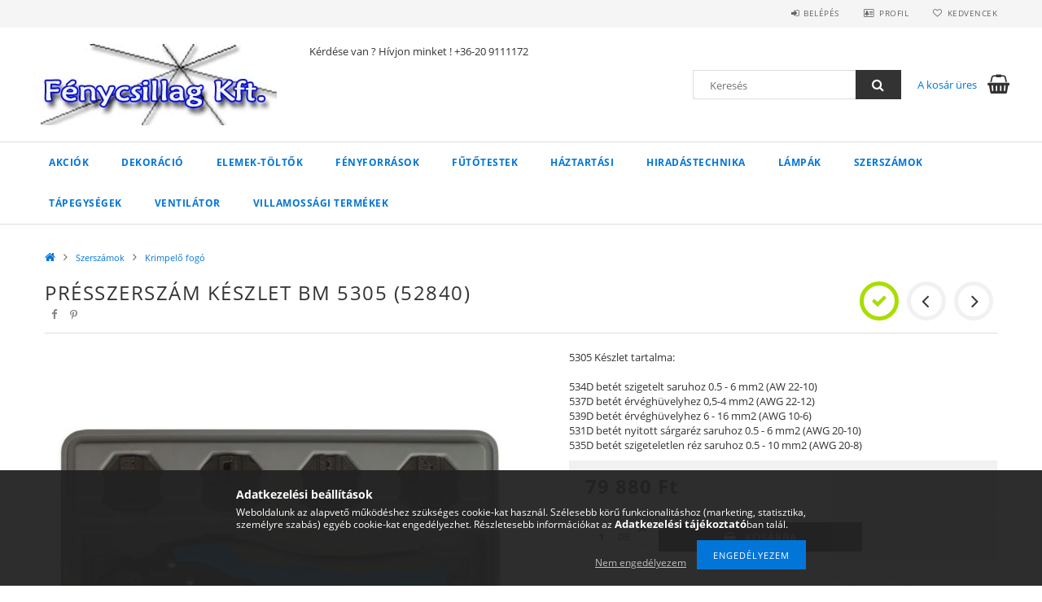

--- FILE ---
content_type: text/html; charset=UTF-8
request_url: https://www.fenycsillag.hu/BM-5305-PRESSZERSZAM-KESZLET-52840
body_size: 23523
content:
<!DOCTYPE html>
<html lang="hu">
<head>
    <meta content="width=device-width, initial-scale=1.0" name="viewport">
    <link rel="preload" href="https://www.fenycsillag.hu/!common_design/own/fonts/opensans/OpenSans-Bold.woff2" as="font" type="font/woff2" crossorigin>
    <link rel="preload" href="https://www.fenycsillag.hu/!common_design/own/fonts/opensans/OpenSans-Regular.woff2" as="font" type="font/woff2" crossorigin>
    <link rel="preload" href="https://www.fenycsillag.hu/!common_design/own/fonts/opensans/opensans.400.700.min.css" as="style">
    <link rel="stylesheet" href="https://www.fenycsillag.hu/!common_design/own/fonts/opensans/opensans.400.700.min.css" media="print" onload="this.media='all'">
    <noscript>
        <link rel="stylesheet" href="https://www.fenycsillag.hu/!common_design/own/fonts/opensans/opensans.400.700.min.css">
    </noscript>
    <meta charset="utf-8">
<meta name="description" content="PRÉSSZERSZÁM KÉSZLET BM 5305 (52840), 5305 Készlet tartalma: 534D betét szigetelt saruhoz 0.5 - 6 mm2 (AW 22-10) 537D betét érvéghüvelyhez 0,5-4 mm2 (AWG 22-12)">
<meta name="robots" content="index, follow">
<meta http-equiv="X-UA-Compatible" content="IE=Edge">
<meta property="og:site_name" content="fenycsillag.unas.hu" />
<meta property="og:title" content="PRÉSSZERSZÁM KÉSZLET BM 5305 (52840) - fenycsillag.unas.hu">
<meta property="og:description" content="PRÉSSZERSZÁM KÉSZLET BM 5305 (52840), 5305 Készlet tartalma: 534D betét szigetelt saruhoz 0.5 - 6 mm2 (AW 22-10) 537D betét érvéghüvelyhez 0,5-4 mm2 (AWG 22-12)">
<meta property="og:type" content="product">
<meta property="og:url" content="https://www.fenycsillag.hu/BM-5305-PRESSZERSZAM-KESZLET-52840">
<meta property="og:image" content="https://www.fenycsillag.hu/img/84546/52840/52840.jpg">
<meta name="google-site-verification" content="G-F4SD0TCX0Z">
<meta name="theme-color" content="#000000">
<meta name="msapplication-TileColor" content="#000000">
<meta name="mobile-web-app-capable" content="yes">
<meta name="apple-mobile-web-app-capable" content="yes">
<meta name="MobileOptimized" content="320">
<meta name="HandheldFriendly" content="true">

<title>PRÉSSZERSZÁM KÉSZLET BM 5305 (52840) - fenycsillag.unas.hu</title>


<script>
var service_type="shop";
var shop_url_main="https://www.fenycsillag.hu";
var actual_lang="hu";
var money_len="0";
var money_thousend=" ";
var money_dec=",";
var shop_id=84546;
var unas_design_url="https:"+"/"+"/"+"www.fenycsillag.hu"+"/"+"!common_design"+"/"+"base"+"/"+"001500"+"/";
var unas_design_code='001500';
var unas_base_design_code='1500';
var unas_design_ver=3;
var unas_design_subver=4;
var unas_shop_url='https://www.fenycsillag.hu';
var responsive="yes";
var price_nullcut_disable=1;
var config_plus=new Array();
config_plus['product_tooltip']=1;
config_plus['cart_redirect']=1;
config_plus['money_type']='Ft';
config_plus['money_type_display']='Ft';
var lang_text=new Array();

var UNAS = UNAS || {};
UNAS.shop={"base_url":'https://www.fenycsillag.hu',"domain":'www.fenycsillag.hu',"username":'fenycsillag.unas.hu',"id":84546,"lang":'hu',"currency_type":'Ft',"currency_code":'HUF',"currency_rate":'1',"currency_length":0,"base_currency_length":0,"canonical_url":'https://www.fenycsillag.hu/BM-5305-PRESSZERSZAM-KESZLET-52840'};
UNAS.design={"code":'001500',"page":'artdet'};
UNAS.api_auth="ed866ee35a988976df98a9a2de1b413b";
UNAS.customer={"email":'',"id":0,"group_id":0,"without_registration":0};
UNAS.shop["category_id"]="940713";
UNAS.shop["sku"]="52840";
UNAS.shop["product_id"]="712723676";
UNAS.shop["only_private_customer_can_purchase"] = false;
 

UNAS.text = {
    "button_overlay_close": `Bezár`,
    "popup_window": `Felugró ablak`,
    "list": `lista`,
    "updating_in_progress": `frissítés folyamatban`,
    "updated": `frissítve`,
    "is_opened": `megnyitva`,
    "is_closed": `bezárva`,
    "deleted": `törölve`,
    "consent_granted": `hozzájárulás megadva`,
    "consent_rejected": `hozzájárulás elutasítva`,
    "field_is_incorrect": `mező hibás`,
    "error_title": `Hiba!`,
    "product_variants": `termék változatok`,
    "product_added_to_cart": `A termék a kosárba került`,
    "product_added_to_cart_with_qty_problem": `A termékből csak [qty_added_to_cart] [qty_unit] került kosárba`,
    "product_removed_from_cart": `A termék törölve a kosárból`,
    "reg_title_name": `Név`,
    "reg_title_company_name": `Cégnév`,
    "number_of_items_in_cart": `Kosárban lévő tételek száma`,
    "cart_is_empty": `A kosár üres`,
    "cart_updated": `A kosár frissült`
};


UNAS.text["delete_from_compare"]= `Törlés összehasonlításból`;
UNAS.text["comparison"]= `Összehasonlítás`;

UNAS.text["delete_from_favourites"]= `Törlés a kedvencek közül`;
UNAS.text["add_to_favourites"]= `Kedvencekhez`;






window.lazySizesConfig=window.lazySizesConfig || {};
window.lazySizesConfig.loadMode=1;
window.lazySizesConfig.loadHidden=false;

window.dataLayer = window.dataLayer || [];
function gtag(){dataLayer.push(arguments)};
gtag('js', new Date());
</script>

<script src="https://www.fenycsillag.hu/!common_packages/jquery/jquery-3.2.1.js?mod_time=1759314984"></script>
<script src="https://www.fenycsillag.hu/!common_packages/jquery/plugins/migrate/migrate.js?mod_time=1759314984"></script>
<script src="https://www.fenycsillag.hu/!common_packages/jquery/plugins/tippy/popper-2.4.4.min.js?mod_time=1759314984"></script>
<script src="https://www.fenycsillag.hu/!common_packages/jquery/plugins/tippy/tippy-bundle.umd.min.js?mod_time=1759314984"></script>
<script src="https://www.fenycsillag.hu/!common_packages/jquery/plugins/autocomplete/autocomplete.js?mod_time=1759314984"></script>
<script src="https://www.fenycsillag.hu/!common_packages/jquery/plugins/cookie/cookie.js?mod_time=1759314984"></script>
<script src="https://www.fenycsillag.hu/!common_packages/jquery/plugins/tools/tools-1.2.7.js?mod_time=1759314984"></script>
<script src="https://www.fenycsillag.hu/!common_packages/jquery/plugins/slider-pro/jquery.sliderPro-unas.min.js?mod_time=1759314984"></script>
<script src="https://www.fenycsillag.hu/!common_packages/jquery/plugins/lazysizes/lazysizes.min.js?mod_time=1759314984"></script>
<script src="https://www.fenycsillag.hu/!common_packages/jquery/own/shop_common/exploded/common.js?mod_time=1764831093"></script>
<script src="https://www.fenycsillag.hu/!common_packages/jquery/own/shop_common/exploded/common_overlay.js?mod_time=1759314984"></script>
<script src="https://www.fenycsillag.hu/!common_packages/jquery/own/shop_common/exploded/common_shop_popup.js?mod_time=1759314984"></script>
<script src="https://www.fenycsillag.hu/!common_packages/jquery/own/shop_common/exploded/common_start_checkout.js?mod_time=1759314984"></script>
<script src="https://www.fenycsillag.hu/!common_packages/jquery/own/shop_common/exploded/design_1500.js?mod_time=1759314984"></script>
<script src="https://www.fenycsillag.hu/!common_packages/jquery/own/shop_common/exploded/function_change_address_on_order_methods.js?mod_time=1759314984"></script>
<script src="https://www.fenycsillag.hu/!common_packages/jquery/own/shop_common/exploded/function_check_password.js?mod_time=1759314984"></script>
<script src="https://www.fenycsillag.hu/!common_packages/jquery/own/shop_common/exploded/function_check_zip.js?mod_time=1767692285"></script>
<script src="https://www.fenycsillag.hu/!common_packages/jquery/own/shop_common/exploded/function_compare.js?mod_time=1759314984"></script>
<script src="https://www.fenycsillag.hu/!common_packages/jquery/own/shop_common/exploded/function_customer_addresses.js?mod_time=1759314984"></script>
<script src="https://www.fenycsillag.hu/!common_packages/jquery/own/shop_common/exploded/function_delivery_point_select.js?mod_time=1759314984"></script>
<script src="https://www.fenycsillag.hu/!common_packages/jquery/own/shop_common/exploded/function_favourites.js?mod_time=1759314984"></script>
<script src="https://www.fenycsillag.hu/!common_packages/jquery/own/shop_common/exploded/function_infinite_scroll.js?mod_time=1759314984"></script>
<script src="https://www.fenycsillag.hu/!common_packages/jquery/own/shop_common/exploded/function_language_and_currency_change.js?mod_time=1759314984"></script>
<script src="https://www.fenycsillag.hu/!common_packages/jquery/own/shop_common/exploded/function_param_filter.js?mod_time=1764233415"></script>
<script src="https://www.fenycsillag.hu/!common_packages/jquery/own/shop_common/exploded/function_postsale.js?mod_time=1759314984"></script>
<script src="https://www.fenycsillag.hu/!common_packages/jquery/own/shop_common/exploded/function_product_print.js?mod_time=1759314984"></script>
<script src="https://www.fenycsillag.hu/!common_packages/jquery/own/shop_common/exploded/function_product_subscription.js?mod_time=1759314984"></script>
<script src="https://www.fenycsillag.hu/!common_packages/jquery/own/shop_common/exploded/function_recommend.js?mod_time=1759314984"></script>
<script src="https://www.fenycsillag.hu/!common_packages/jquery/own/shop_common/exploded/function_saved_cards.js?mod_time=1759314984"></script>
<script src="https://www.fenycsillag.hu/!common_packages/jquery/own/shop_common/exploded/function_saved_filter_delete.js?mod_time=1759314984"></script>
<script src="https://www.fenycsillag.hu/!common_packages/jquery/own/shop_common/exploded/function_search_smart_placeholder.js?mod_time=1759314984"></script>
<script src="https://www.fenycsillag.hu/!common_packages/jquery/own/shop_common/exploded/function_vote.js?mod_time=1759314984"></script>
<script src="https://www.fenycsillag.hu/!common_packages/jquery/own/shop_common/exploded/page_cart.js?mod_time=1767791927"></script>
<script src="https://www.fenycsillag.hu/!common_packages/jquery/own/shop_common/exploded/page_customer_addresses.js?mod_time=1768291153"></script>
<script src="https://www.fenycsillag.hu/!common_packages/jquery/own/shop_common/exploded/page_order_checkout.js?mod_time=1759314984"></script>
<script src="https://www.fenycsillag.hu/!common_packages/jquery/own/shop_common/exploded/page_order_details.js?mod_time=1759314984"></script>
<script src="https://www.fenycsillag.hu/!common_packages/jquery/own/shop_common/exploded/page_order_methods.js?mod_time=1760086915"></script>
<script src="https://www.fenycsillag.hu/!common_packages/jquery/own/shop_common/exploded/page_order_return.js?mod_time=1759314984"></script>
<script src="https://www.fenycsillag.hu/!common_packages/jquery/own/shop_common/exploded/page_order_send.js?mod_time=1759314984"></script>
<script src="https://www.fenycsillag.hu/!common_packages/jquery/own/shop_common/exploded/page_order_subscriptions.js?mod_time=1759314984"></script>
<script src="https://www.fenycsillag.hu/!common_packages/jquery/own/shop_common/exploded/page_order_verification.js?mod_time=1759314984"></script>
<script src="https://www.fenycsillag.hu/!common_packages/jquery/own/shop_common/exploded/page_product_details.js?mod_time=1759314984"></script>
<script src="https://www.fenycsillag.hu/!common_packages/jquery/own/shop_common/exploded/page_product_list.js?mod_time=1759314984"></script>
<script src="https://www.fenycsillag.hu/!common_packages/jquery/own/shop_common/exploded/page_product_reviews.js?mod_time=1759314984"></script>
<script src="https://www.fenycsillag.hu/!common_packages/jquery/own/shop_common/exploded/page_reg.js?mod_time=1759314984"></script>
<script src="https://www.fenycsillag.hu/!common_packages/jquery/plugins/hoverintent/hoverintent.js?mod_time=1759314984"></script>
<script src="https://www.fenycsillag.hu/!common_packages/jquery/own/shop_tooltip/shop_tooltip.js?mod_time=1759314984"></script>
<script src="https://www.fenycsillag.hu/!common_packages/jquery/plugins/responsive_menu/responsive_menu-unas.js?mod_time=1759314984"></script>
<script src="https://www.fenycsillag.hu/!common_packages/jquery/plugins/slick/slick.js?mod_time=1759314984"></script>
<script src="https://www.fenycsillag.hu/!common_packages/jquery/plugins/perfectscrollbar/perfect-scrollbar.jquery.min.js?mod_time=1759314984"></script>
<script src="https://www.fenycsillag.hu/!common_packages/jquery/plugins/photoswipe/photoswipe.min.js?mod_time=1759314984"></script>
<script src="https://www.fenycsillag.hu/!common_packages/jquery/plugins/photoswipe/photoswipe-ui-default.min.js?mod_time=1759314984"></script>

<link href="https://www.fenycsillag.hu/!common_packages/jquery/plugins/autocomplete/autocomplete.css?mod_time=1759314984" rel="stylesheet" type="text/css">
<link href="https://www.fenycsillag.hu/!common_packages/jquery/plugins/slider-pro/css/slider-pro.min.css?mod_time=1759314984" rel="stylesheet" type="text/css">
<link href="https://www.fenycsillag.hu/!common_design/base/001500/css/common.css?mod_time=1763385135" rel="stylesheet" type="text/css">
<link href="https://www.fenycsillag.hu/!common_design/base/001500/css/page_artdet_1.css?mod_time=1759314986" rel="stylesheet" type="text/css">
<link href="https://www.fenycsillag.hu/!common_design/custom/fenycsillag.unas.hu/element/own.css?mod_time=1699747661" rel="stylesheet" type="text/css">

<link href="https://www.fenycsillag.hu/BM-5305-PRESSZERSZAM-KESZLET-52840" rel="canonical">
    <link id="favicon-32x32" rel="icon" type="image/png" href="https://www.fenycsillag.hu/!common_design/own/image/favicon_32x32.png" sizes="32x32">
    <link id="favicon-192x192" rel="icon" type="image/png" href="https://www.fenycsillag.hu/!common_design/own/image/favicon_192x192.png" sizes="192x192">
            <link rel="apple-touch-icon" href="https://www.fenycsillag.hu/!common_design/own/image/favicon_32x32.png" sizes="32x32">
        <link rel="apple-touch-icon" href="https://www.fenycsillag.hu/!common_design/own/image/favicon_192x192.png" sizes="192x192">
        <script>
        var google_consent=1;
    
        gtag('consent', 'default', {
           'ad_storage': 'denied',
           'ad_user_data': 'denied',
           'ad_personalization': 'denied',
           'analytics_storage': 'denied',
           'functionality_storage': 'denied',
           'personalization_storage': 'denied',
           'security_storage': 'granted'
        });

    
        gtag('consent', 'update', {
           'ad_storage': 'denied',
           'ad_user_data': 'denied',
           'ad_personalization': 'denied',
           'analytics_storage': 'denied',
           'functionality_storage': 'denied',
           'personalization_storage': 'denied',
           'security_storage': 'granted'
        });

        </script>
    <script async src="https://www.googletagmanager.com/gtag/js?id=G-F4SD0TCX0Z"></script>    <script>
    gtag('config', 'G-F4SD0TCX0Z');

        </script>
        <script>
    var google_analytics=1;

                gtag('event', 'view_item', {
              "currency": "HUF",
              "value": '79880',
              "items": [
                  {
                      "item_id": "52840",
                      "item_name": "PRÉSSZERSZÁM KÉSZLET BM 5305  (52840)",
                      "item_category": "Szerszámok/Krimpelő fogó",
                      "price": '79880'
                  }
              ],
              'non_interaction': true
            });
               </script>
           <script>
        gtag('config', 'G-F4SD0TCX0Z');
                </script>
            <script>
        var google_ads=1;

                gtag('event','remarketing', {
            'ecomm_pagetype': 'product',
            'ecomm_prodid': ["52840"],
            'ecomm_totalvalue': 79880        });
            </script>
    
    
    
    



    
        <style>
        
            
                .header_logo_img-container img {
                    position: absolute;
                    left: 0;
                    right: 0;
                    bottom: 0;
                    top: 0;
                }
                .header_logo_1_img-wrapper {
                    padding-top: calc(100 / 300 * 100%);
                    position: relative;
                }
                .header_logo_img-wrap-1 {
                    max-width: 100%;
                    width: 300px;
                    margin: 0 auto;
                }
                
                    @media (max-width: 1023.8px) {
                        .header_logo_1_img-wrapper {
                            padding-top: calc(100 / 300 * 100%);
                        }
                        .header_logo_img-wrap-1 {
                            width: 300px;
                        }
                    }
                
                
                    @media (max-width: 767.8px){
                        .header_logo_1_img-wrapper {
                            padding-top: calc(100 / 300 * 100%);
                        }
                        .header_logo_img-wrap-1 {
                            width: 300px;
                        }
                    }
                
                
                    @media (max-width: 479.8px){
                        .header_logo_1_img-wrapper {
                            padding-top: calc(100 / 300 * 100%);
                        }
                        .header_logo_img-wrap-1 {
                            width: 300px;
                        }
                    }
                
            
        
    </style>
    

    


</head>

<body class='design_ver3 design_subver1 design_subver2 design_subver3 design_subver4' id="ud_shop_artdet">
<div id="image_to_cart" style="display:none; position:absolute; z-index:100000;"></div>
<div class="overlay_common overlay_warning" id="overlay_cart_add"></div>
<script>$(document).ready(function(){ overlay_init("cart_add",{"onBeforeLoad":false}); });</script>
<div id="overlay_login_outer"></div>	
	<script>
	$(document).ready(function(){
	    var login_redir_init="";

		$("#overlay_login_outer").overlay({
			onBeforeLoad: function() {
                var login_redir_temp=login_redir_init;
                if (login_redir_act!="") {
                    login_redir_temp=login_redir_act;
                    login_redir_act="";
                }

									$.ajax({
						type: "GET",
						async: true,
						url: "https://www.fenycsillag.hu/shop_ajax/ajax_popup_login.php",
						data: {
							shop_id:"84546",
							lang_master:"hu",
                            login_redir:login_redir_temp,
							explicit:"ok",
							get_ajax:"1"
						},
						success: function(data){
							$("#overlay_login_outer").html(data);
							if (unas_design_ver >= 5) $("#overlay_login_outer").modal('show');
							$('#overlay_login1 input[name=shop_pass_login]').keypress(function(e) {
								var code = e.keyCode ? e.keyCode : e.which;
								if(code.toString() == 13) {		
									document.form_login_overlay.submit();		
								}	
							});	
						}
					});
								},
			top: 50,
			mask: {
	color: "#000000",
	loadSpeed: 200,
	maskId: "exposeMaskOverlay",
	opacity: 0.7
},
			closeOnClick: (config_plus['overlay_close_on_click_forced'] === 1),
			onClose: function(event, overlayIndex) {
				$("#login_redir").val("");
			},
			load: false
		});
		
			});
	function overlay_login() {
		$(document).ready(function(){
			$("#overlay_login_outer").overlay().load();
		});
	}
	function overlay_login_remind() {
        if (unas_design_ver >= 5) {
            $("#overlay_remind").overlay().load();
        } else {
            $(document).ready(function () {
                $("#overlay_login_outer").overlay().close();
                setTimeout('$("#overlay_remind").overlay().load();', 250);
            });
        }
	}

    var login_redir_act="";
    function overlay_login_redir(redir) {
        login_redir_act=redir;
        $("#overlay_login_outer").overlay().load();
    }
	</script>  
	<div class="overlay_common overlay_info" id="overlay_remind"></div>
<script>$(document).ready(function(){ overlay_init("remind",[]); });</script>

	<script>
    	function overlay_login_error_remind() {
		$(document).ready(function(){
			load_login=0;
			$("#overlay_error").overlay().close();
			setTimeout('$("#overlay_remind").overlay().load();', 250);	
		});
	}
	</script>  
	<div class="overlay_common overlay_info" id="overlay_newsletter"></div>
<script>$(document).ready(function(){ overlay_init("newsletter",[]); });</script>

<script>
function overlay_newsletter() {
    $(document).ready(function(){
        $("#overlay_newsletter").overlay().load();
    });
}
</script>
<div class="overlay_common overlay_error" id="overlay_script"></div>
<script>$(document).ready(function(){ overlay_init("script",[]); });</script>
    <script>
    $(document).ready(function() {
        $.ajax({
            type: "GET",
            url: "https://www.fenycsillag.hu/shop_ajax/ajax_stat.php",
            data: {master_shop_id:"84546",get_ajax:"1"}
        });
    });
    </script>
    
<div id="responsive_cat_menu"><div id="responsive_cat_menu_content"><script>var responsive_menu='$(\'#responsive_cat_menu ul\').responsive_menu({ajax_type: "GET",ajax_param_str: "cat_key|aktcat",ajax_url: "https://www.fenycsillag.hu/shop_ajax/ajax_box_cat.php",ajax_data: "master_shop_id=84546&lang_master=hu&get_ajax=1&type=responsive_call&box_var_name=shop_cat&box_var_already=no&box_var_responsive=yes&box_var_section=content&box_var_highlight=yes&box_var_type=normal&box_var_multilevel_id=responsive_cat_menu",menu_id: "responsive_cat_menu"});'; </script><div class="responsive_menu"><div class="responsive_menu_nav"><div class="responsive_menu_navtop"><div class="responsive_menu_back "></div><div class="responsive_menu_title ">&nbsp;</div><div class="responsive_menu_close "></div></div><div class="responsive_menu_navbottom"></div></div><div class="responsive_menu_content"><ul style="display:none;"><li><a href="https://www.fenycsillag.hu/shop_artspec.php?artspec=1" class="text_small">Akciók</a></li><li><div class="next_level_arrow"></div><span class="ajax_param">903840|940713</span><a href="https://www.fenycsillag.hu/sct/903840/Dekoracio" class="text_small has_child resp_clickable" onclick="return false;">Dekoráció</a></li><li><div class="next_level_arrow"></div><span class="ajax_param">355495|940713</span><a href="https://www.fenycsillag.hu/Elemek-toltok" class="text_small has_child resp_clickable" onclick="return false;">Elemek-töltők</a></li><li><div class="next_level_arrow"></div><span class="ajax_param">613247|940713</span><a href="https://www.fenycsillag.hu/Fenyforrasok" class="text_small has_child resp_clickable" onclick="return false;">Fényforrások</a></li><li><div class="next_level_arrow"></div><span class="ajax_param">943560|940713</span><a href="https://www.fenycsillag.hu/Futotestek" class="text_small has_child resp_clickable" onclick="return false;">Fűtőtestek</a></li><li><div class="next_level_arrow"></div><span class="ajax_param">306607|940713</span><a href="https://www.fenycsillag.hu/Haztartasi" class="text_small has_child resp_clickable" onclick="return false;">Háztartási</a></li><li><div class="next_level_arrow"></div><span class="ajax_param">686155|940713</span><a href="https://www.fenycsillag.hu/Hiradastechnika" class="text_small has_child resp_clickable" onclick="return false;">Hiradástechnika</a></li><li><div class="next_level_arrow"></div><span class="ajax_param">241569|940713</span><a href="https://www.fenycsillag.hu/Lampak" class="text_small has_child resp_clickable" onclick="return false;">Lámpák</a></li><li class="active_menu"><div class="next_level_arrow"></div><span class="ajax_param">983006|940713</span><a href="https://www.fenycsillag.hu/sct/983006/Szerszamok" class="text_small has_child resp_clickable" onclick="return false;">Szerszámok</a></li><li><div class="next_level_arrow"></div><span class="ajax_param">196495|940713</span><a href="https://www.fenycsillag.hu/Tapegysegek" class="text_small has_child resp_clickable" onclick="return false;">Tápegységek</a></li><li><div class="next_level_arrow"></div><span class="ajax_param">956824|940713</span><a href="https://www.fenycsillag.hu/Ventilator" class="text_small has_child resp_clickable" onclick="return false;">Ventilátor</a></li><li><div class="next_level_arrow"></div><span class="ajax_param">887031|940713</span><a href="https://www.fenycsillag.hu/VILLAMOSSAGI-TERMEKEK" class="text_small has_child resp_clickable" onclick="return false;">Villamossági termékek</a></li></ul></div></div></div></div>

<div id="container">
	

    <div id="header">
    	<div id="header_top">
        	<div id="header_top_wrap" class="row">
                <div id="money_lang" class="col-sm-4">                  
                    <div id="lang"></div>
                    <div id="money"></div>
                    <div class="clear_fix"></div>
                </div>
                <div class="col-sm-2"></div>
                <div id="header_menu" class="col-sm-6">
                	<ul class="list-inline">
	                    <li class="list-inline-item login">
    
        
            
                <script>
                    function overlay_login() {
                        $(document).ready(function(){
                            $("#overlay_login_outer").overlay().load();
                        });
                    }
                </script>
                <a href="javascript:overlay_login();" class="menu_login">Belépés</a>
            

            
        

        

        

        

    
</li>
        	            <li class="list-inline-item profil"><a href="https://www.fenycsillag.hu/shop_order_track.php">Profil</a></li>
                        <li class="list-inline-item fav"><a href="https://www.fenycsillag.hu/shop_order_track.php?tab=favourites">Kedvencek</a></li>
                        <li class="list-inline-item saved_filters"></li>
                        <li class="list-inline-item compare"><div id='box_compare_content'>

	
    
    <script>
	$(document).ready(function(){ $("#box_container_shop_compare").css("display","none"); });</script>

    

</div>
</li>
                    </ul>
                </div>
                <div class="clear_fix"></div>
        	</div>
        </div>
        
    	<div id="header_content">
        	<div id="header_content_wrap">
                <div id="logo">



    

    
        <div id="header_logo_img" class="js-element header_logo_img-container" data-element-name="header_logo">
            
                
                    <div class="header_logo_img-wrap header_logo_img-wrap-1">
                        <div class="header_logo_1_img-wrapper">
                            <a href="https://www.fenycsillag.hu/">
                            <picture>
                                
                                <source media="(max-width: 479.8px)" srcset="https://www.fenycsillag.hu/!common_design/custom/fenycsillag.unas.hu/element/layout_hu_header_logo-300x100_1_default.jpg?time=1699609871">
                                <source media="(max-width: 767.8px)" srcset="https://www.fenycsillag.hu/!common_design/custom/fenycsillag.unas.hu/element/layout_hu_header_logo-300x100_1_default.jpg?time=1699609871">
                                <source media="(max-width: 1023.8px)" srcset="https://www.fenycsillag.hu/!common_design/custom/fenycsillag.unas.hu/element/layout_hu_header_logo-300x100_1_default.jpg?time=1699609871">
                                <img fetchpriority="high" width="300" height="100"
                                     src="https://www.fenycsillag.hu/!common_design/custom/fenycsillag.unas.hu/element/layout_hu_header_logo-300x100_1_default.jpg?time=1699609871" alt="fenycsillag.unas.hu"
                                     
                                >
                            </picture>
                            </a>
                        </div>
                    </div>
                
                
            
        </div>
    

</div>
                <div id="header_banner">







    <script>
        $(document ).ready(function($) {
            var slider = $('#header_banner_slider-pro').sliderPro({
                init: function( event ) {
                    $('.header_banner-wrapper').addClass('init');

                    setTimeout(function() {
                        $('.sp-nav-btn').removeClass('invisible');
                    }, 1500);
                },
                width: 360,
                height: 100,
                autoHeight: true,
                responsive: true,
                
                arrows: false,
                
                buttons: false,
                loop: false,
                touchSwipe: false,
                
                waitForLayers: true,
                keyboardOnlyOnFocus: true,
                autoScaleLayers: true,
                centerImage: true,
                
                
                autoplay: false
                
                
                
            });
            
        });
    </script>
    <div class="js-element header_banner-wrapper" data-element-name="header_banner">
        <div id="header_banner_slider-pro" class="slider-pro">
            <div class="sp-slides">
                
                <div class="sp-slide">
                    

                    

                    Kérdése van ?  Hívjon minket  !    +36-20 9111172
                </div>
                
            </div>
        </div>
    </div>

</div>
                <div id="header_content_right">
	                <div id="search"><div id="box_search_content" class="box_content browser-is-chrome">
    <form name="form_include_search" id="form_include_search" action="https://www.fenycsillag.hu/shop_search.php" method="get">
        <div class="box_search_field">
            <input data-stay-visible-breakpoint="1000" name="search" id="box_search_input" type="text" pattern=".{3,100}"
                   maxlength="100" class="text_small ac_input js-search-input" title="Hosszabb kereső kifejezést írjon be!"
                   placeholder="Keresés" autocomplete="off"
                   required
            >
        </div>
        <button class="box_search_button fa fa-search" type="submit" title="Keresés"></button>
    </form>
</div>
<script>
/* CHECK SEARCH INPUT CONTENT  */
function checkForInput(element) {
    let thisEl = $(element);
    let tmpval = thisEl.val();
    thisEl.toggleClass('not-empty', tmpval.length >= 1);
    thisEl.toggleClass('search-enable', tmpval.length >= 3);
}
/* CHECK SEARCH INPUT CONTENT  */
$('#box_search_input').on('blur change keyup', function() {
    checkForInput(this);
});
</script>
<script>
    $(document).ready(function(){
        $(document).on('smartSearchInputLoseFocus', function(){
            if ($('.js-search-smart-autocomplete').length>0) {
                setTimeout(function () {
                    let height = $(window).height() - ($('.js-search-smart-autocomplete').offset().top - $(window).scrollTop()) - 20;
                    $('.search-smart-autocomplete').css('max-height', height + 'px');
                }, 300);
            }
        });
    });
</script></div>
                    <div id="cart"><div id='box_cart_content' class='box_content'>




<div id="box_cart_content_full">
    <div class='box_cart_item'>
        <a href="https://www.fenycsillag.hu/shop_cart.php">
    
                
    
                
                    <span class='box_cart_empty'>A kosár üres</span>
                    
                
    
        </a>
    </div>
    
    	
    
</div>


<div class="box_cart_itemlist">
    
    <div class="box_cart_itemlist_list">
        
    </div>
    
    
    <div class="box_cart_sum_row">
        
            <div class='box_cart_price_label'>Összesen:</div>
        
        
            <div class='box_cart_price'><span class='text_color_fault'>0 Ft</span></div>
        
        <div class='clear_fix'></div>
	</div>

    
    <div class='box_cart_button'><input name="Button" type="button" value="Megrendelés" onclick="location.href='https://www.fenycsillag.hu/shop_cart.php'"></div>
    
    
</div>



</div>


    <script>
        $("#box_cart_content_full").click(function() {
            document.location.href="https://www.fenycsillag.hu/shop_cart.php";
        });
		$(document).ready (function() {
			$('#cart').hoverIntent({
                over: function () {
                    $(this).find('.box_cart_itemlist').stop(true).slideDown(400, function () {
                        $('.box_cart_itemlist_list').perfectScrollbar();
                    });
                },
                out: function () {
                    $(this).find('.box_cart_itemlist').slideUp(400);
                },
                interval: 100,
                sensitivity: 6,
                timeout: 1000
            });
		});
    </script>
</div>
                </div>
                <div class="clear_fix"></div>
        	</div>
        </div>	
        
        <div id="header_bottom">
        	<div id="header_bottom_wrap">
            	<ul id="mainmenu">
                	
<li class="catmenu_spec" data-id="akcio">
    <a href="https://www.fenycsillag.hu/shop_artspec.php?artspec=1">Akciók</a>

    
</li>

<li data-id="903840">
    <a href="https://www.fenycsillag.hu/sct/903840/Dekoracio">Dekoráció</a>

    
	<div class="catmenu_lvl2_outer">
        <ul class="catmenu_lvl2 ">
        	
	
	<li data-id="122607">
    	<a href="https://www.fenycsillag.hu/Ejszakai-fenyek">Éjszakai fények</a>
		
	</li>
	
	<li data-id="708300">
    	<a href="https://www.fenycsillag.hu/spl/708300/Karacsony">Karácsony</a>
		
	</li>
	
	<li data-id="489576">
    	<a href="https://www.fenycsillag.hu/NYAR">NYÁR</a>
		
	</li>
	
	<li data-id="987016">
    	<a href="https://www.fenycsillag.hu/Solar">Solár</a>
		
	</li>
	

        </ul>
        
	</div>
    
</li>

<li data-id="355495">
    <a href="https://www.fenycsillag.hu/Elemek-toltok">Elemek-töltők</a>

    
	<div class="catmenu_lvl2_outer">
        <ul class="catmenu_lvl2 ">
        	
	
	<li data-id="560379">
    	<a href="https://www.fenycsillag.hu/Elemek">Elemek</a>
		
	</li>
	
	<li data-id="822879">
    	<a href="https://www.fenycsillag.hu/spl/822879/Toltok">Töltők</a>
		
	</li>
	

        </ul>
        
	</div>
    
</li>

<li data-id="613247">
    <a href="https://www.fenycsillag.hu/Fenyforrasok">Fényforrások</a>

    
	<div class="catmenu_lvl2_outer">
        <ul class="catmenu_lvl2 ">
        	
	
	<li data-id="871166">
    	<a href="https://www.fenycsillag.hu/Autos-izzo">Autós izzó</a>
		
	</li>
	
	<li data-id="577791">
    	<a href="https://www.fenycsillag.hu/_">Fénycső</a>
		
	</li>
	
	<li data-id="931249">
    	<a href="https://www.fenycsillag.hu/Hagyomanyos-izzok">Hagyományos izzók</a>
		
	</li>
	
	<li data-id="365671">
    	<a href="https://www.fenycsillag.hu/spl/365671/Halogen-izzok">Halogén izzók</a>
		
	</li>
	
	<li data-id="576824">
    	<a href="https://www.fenycsillag.hu/Infra">Infra</a>
		
	</li>
	
	<li data-id="478186">
    	<a href="https://www.fenycsillag.hu/KOMPAKTFENYCSO">Kompaktfénycső</a>
		
	</li>
	
	<li data-id="551313">
    	<a href="https://www.fenycsillag.hu/Led">Led</a>
		
	</li>
	
	<li data-id="496099">
    	<a href="https://www.fenycsillag.hu/spl/496099/Led-szalagok">Led szalagok</a>
		
	</li>
	
	<li data-id="749227">
    	<a href="https://www.fenycsillag.hu/Led-tartozekok">Led tartózékok</a>
		
	</li>
	

        </ul>
        
	</div>
    
</li>

<li data-id="943560">
    <a href="https://www.fenycsillag.hu/Futotestek">Fűtőtestek</a>

    
	<div class="catmenu_lvl2_outer">
        <ul class="catmenu_lvl2 ">
        	
	
	<li data-id="499717">
    	<a href="https://www.fenycsillag.hu/Hosugarzo">Hősugárzó</a>
		
	</li>
	

        </ul>
        
	</div>
    
</li>

<li data-id="306607">
    <a href="https://www.fenycsillag.hu/Haztartasi">Háztartási</a>

    
	<div class="catmenu_lvl2_outer">
        <ul class="catmenu_lvl2 ">
        	
	
	<li data-id="149722">
    	<a href="https://www.fenycsillag.hu/Konyhai-eszkozok">Konyhai eszközök</a>
		
	</li>
	

        </ul>
        
	</div>
    
</li>

<li data-id="686155">
    <a href="https://www.fenycsillag.hu/Hiradastechnika">Hiradástechnika</a>

    
	<div class="catmenu_lvl2_outer">
        <ul class="catmenu_lvl2 ">
        	
	
	<li data-id="689173">
    	<a href="https://www.fenycsillag.hu/Adapter">Adapter</a>
		
	</li>
	
	<li data-id="729455">
    	<a href="https://www.fenycsillag.hu/ADATKABEL">ADATKÁBEL</a>
		
	</li>
	
	<li data-id="890297">
    	<a href="https://www.fenycsillag.hu/ebreszto-ora">ébresztő óra</a>
		
	</li>
	
	<li data-id="833489">
    	<a href="https://www.fenycsillag.hu/Fejhallgato">Fejhallgató</a>
		
	</li>
	
	<li data-id="898904">
    	<a href="https://www.fenycsillag.hu/FULHALGATO">FÜLHALGATÓ</a>
		
	</li>
	
	<li data-id="731994">
    	<a href="https://www.fenycsillag.hu/Hangszoro">Hangszóró</a>
		
	</li>
	
	<li data-id="632951">
    	<a href="https://www.fenycsillag.hu/Radio">Rádió</a>
		
	</li>
	
	<li data-id="943825">
    	<a href="https://www.fenycsillag.hu/Szorakoztato-elektronika">Szórakoztató elektronika</a>
		
	</li>
	

        </ul>
        
	</div>
    
</li>

<li data-id="241569">
    <a href="https://www.fenycsillag.hu/Lampak">Lámpák</a>

    
	<div class="catmenu_lvl2_outer">
        <ul class="catmenu_lvl2 ">
        	
	
	<li data-id="574035">
    	<a href="https://www.fenycsillag.hu/Allolampak">Állólámpák</a>
		
	</li>
	
	<li data-id="540043">
    	<a href="https://www.fenycsillag.hu/Armatura">Armatúra</a>
		
	</li>
	
	<li data-id="530230">
    	<a href="https://www.fenycsillag.hu/Asztali-lampak1">Asztali lámpák</a>
		
	</li>
	
	<li data-id="654422">
    	<a href="https://www.fenycsillag.hu/Beepitheto-lampak">Beépíthető lámpák</a>
		
	</li>
	
	<li data-id="438717">
    	<a href="https://www.fenycsillag.hu/BUTORVILAGITO">Bútorvilágító</a>
		
	</li>
	
	<li data-id="716175">
    	<a href="https://www.fenycsillag.hu/Csillarok">Csillárok</a>
		
	</li>
	
	<li data-id="946717">
    	<a href="https://www.fenycsillag.hu/CSIPTETOS-LAMPA">Csíptetős lámpa</a>
		
	</li>
	
	<li data-id="674927">
    	<a href="https://www.fenycsillag.hu/Dekor-vilagitas">Dekor világítás</a>
		
	</li>
	
	<li data-id="302482">
    	<a href="https://www.fenycsillag.hu/EJJELIFENY">Éjjelifény</a>
		
	</li>
	
	<li data-id="553827">
    	<a href="https://www.fenycsillag.hu/ELEMLAMPA">Elemlámpa</a>
		
	</li>
	
	<li data-id="325741">
    	<a href="https://www.fenycsillag.hu/Falilampa">Falilámpa</a>
		
	</li>
	
	<li data-id="695125">
    	<a href="https://www.fenycsillag.hu/Fenyfuzer">Fényfűzér</a>
		
	</li>
	
	<li data-id="195341">
    	<a href="https://www.fenycsillag.hu/Fuggesztekek">Függesztékek</a>
		
	</li>
	
	<li data-id="779645">
    	<a href="https://www.fenycsillag.hu/HAJOLAMPA">Hajólámpa</a>
		
	</li>
	
	<li data-id="877876">
    	<a href="https://www.fenycsillag.hu/Kepvilagito">Képvilágító</a>
		
	</li>
	
	<li data-id="119425">
    	<a href="https://www.fenycsillag.hu/Kulteri-lampak">Kültéri lámpák</a>
		
	</li>
	
	<li data-id="805674">
    	<a href="https://www.fenycsillag.hu/Led-panel">Led panel</a>
		
	</li>
	
	<li data-id="155236">
    	<a href="https://www.fenycsillag.hu/spl/155236/Led-reflektorok">Led reflektorok</a>
		
	</li>
	
	<li data-id="457244">
    	<a href="https://www.fenycsillag.hu/spl/457244/Led-szalag">Led szalag</a>
		
	</li>
	
	<li data-id="268683">
    	<a href="https://www.fenycsillag.hu/Led-szalagok">Led szalagok</a>
		
	</li>
	
	<li data-id="323412">
    	<a href="https://www.fenycsillag.hu/Lepcsovilagito">Lépcsővilágító</a>
		
	</li>
	
	<li data-id="562247">
    	<a href="https://www.fenycsillag.hu/Mennyezeti-lampak">Mennyezeti lámpák</a>
		
	</li>
	
	<li data-id="195675">
    	<a href="https://www.fenycsillag.hu/Reflektor">Reflektor</a>
		
	</li>
	
	<li data-id="571326">
    	<a href="https://www.fenycsillag.hu/spl/571326/Solar">Solar</a>
		
	</li>
	
	<li data-id="124144">
    	<a href="https://www.fenycsillag.hu/Spot">Spot</a>
		
	</li>
	
	<li data-id="997024">
    	<a href="https://www.fenycsillag.hu/Szepseghibas-doboz-nelkuli">Szépséghibás doboz nélküli</a>
		
	</li>
	
	<li data-id="186199">
    	<a href="https://www.fenycsillag.hu/Taposolampa">Taposólámpa</a>
		
	</li>
	
	<li data-id="839830">
    	<a href="https://www.fenycsillag.hu/Taviranyito">Távirányító</a>
		
	</li>
	
	<li data-id="338385">
    	<a href="https://www.fenycsillag.hu/Tukorvilagito">Tükörvilágító</a>
		
	</li>
	
	<li data-id="383761">
    	<a href="https://www.fenycsillag.hu/Vezerlo">Vezérlő</a>
		
	</li>
	

        </ul>
        
	</div>
    
</li>

<li data-id="983006">
    <a href="https://www.fenycsillag.hu/sct/983006/Szerszamok">Szerszámok</a>

    
	<div class="catmenu_lvl2_outer">
        <ul class="catmenu_lvl2 ">
        	
	
	<li data-id="304927">
    	<a href="https://www.fenycsillag.hu/Csavarhuzok">Csavarhúzók</a>
		
	</li>
	
	<li data-id="412646">
    	<a href="https://www.fenycsillag.hu/Forrasztastecnika">Forrasztástecnika</a>
		
	</li>
	
	<li data-id="101674">
    	<a href="https://www.fenycsillag.hu/Furok">Fúrók</a>
		
	</li>
	
	<li data-id="754700">
    	<a href="https://www.fenycsillag.hu/Kalapacs">Kalapács</a>
		
	</li>
	
	<li data-id="669530">
    	<a href="https://www.fenycsillag.hu/Kellekek-tarolok">Kellékek tárolók</a>
		
	</li>
	
	<li data-id="124096">
    	<a href="https://www.fenycsillag.hu/Keszletek">Készletek</a>
		
	</li>
	
	<li data-id="554709">
    	<a href="https://www.fenycsillag.hu/Kesztyu">Kesztyű</a>
		
	</li>
	
	<li data-id="848757">
    	<a href="https://www.fenycsillag.hu/Kezi-szerszamok">Kézi szerszámok</a>
		
	</li>
	
	<li data-id="304968">
    	<a href="https://www.fenycsillag.hu/Korkivagok">Körkivágók</a>
		
	</li>
	
	<li data-id="940713">
    	<a href="https://www.fenycsillag.hu/spl/940713/Krimpelo-fogo">Krimpelő fogó</a>
		
	</li>
	
	<li data-id="368175">
    	<a href="https://www.fenycsillag.hu/Meromuszerek">Mérőműszerek</a>
		
	</li>
	
	<li data-id="915432">
    	<a href="https://www.fenycsillag.hu/Ragasztopisztoly">Ragasztópisztoly</a>
		
	</li>
	
	<li data-id="215287">
    	<a href="https://www.fenycsillag.hu/Vagokorong">Vágókorong</a>
		
	</li>
	
	<li data-id="845042">
    	<a href="https://www.fenycsillag.hu/Vizmertek">Vízmérték</a>
		
	</li>
	

        </ul>
        
	</div>
    
</li>

<li data-id="196495">
    <a href="https://www.fenycsillag.hu/Tapegysegek">Tápegységek</a>

    
	<div class="catmenu_lvl2_outer">
        <ul class="catmenu_lvl2 ">
        	
	
	<li data-id="356856">
    	<a href="https://www.fenycsillag.hu/Adapterek">Adapterek</a>
		
	</li>
	
	<li data-id="234256">
    	<a href="https://www.fenycsillag.hu/Femhazas">Fémházas (ipari)</a>
		
	</li>
	
	<li data-id="387519">
    	<a href="https://www.fenycsillag.hu/Led-tapegysegek">Led tápegységek</a>
		
	</li>
	
	<li data-id="660780">
    	<a href="https://www.fenycsillag.hu/Tapegyseg">Tápegység</a>
		
	</li>
	
	<li data-id="584752">
    	<a href="https://www.fenycsillag.hu/Tavvezerlo">Távvezérlő</a>
		
	</li>
	

        </ul>
        
	</div>
    
</li>

<li data-id="956824">
    <a href="https://www.fenycsillag.hu/Ventilator">Ventilátor</a>

    
	<div class="catmenu_lvl2_outer">
        <ul class="catmenu_lvl2 ">
        	
	
	<li data-id="615254">
    	<a href="https://www.fenycsillag.hu/Allo">Álló</a>
		
	</li>
	

        </ul>
        
	</div>
    
</li>

<li data-id="887031">
    <a href="https://www.fenycsillag.hu/VILLAMOSSAGI-TERMEKEK">Villamossági termékek</a>

    
	<div class="catmenu_lvl2_outer">
        <ul class="catmenu_lvl2 ">
        	
	
	<li data-id="372378">
    	<a href="https://www.fenycsillag.hu/spl/372378/Adatkabel">Adatkábel</a>
		
	</li>
	
	<li data-id="384355">
    	<a href="https://www.fenycsillag.hu/Alkonykapcsolo">Alkonykapcsoló</a>
		
	</li>
	
	<li data-id="931766">
    	<a href="https://www.fenycsillag.hu/Behuzoszalag">Behúzószalag</a>
		
	</li>
	
	<li data-id="853646">
    	<a href="https://www.fenycsillag.hu/Betonflex-cso">Betonflex cső</a>
		
	</li>
	
	<li data-id="120987">
    	<a href="https://www.fenycsillag.hu/Bilincsek">Bilincsek</a>
		
	</li>
	
	<li data-id="600230">
    	<a href="https://www.fenycsillag.hu/Biztositek">Biztositék</a>
		
	</li>
	
	<li data-id="337935">
    	<a href="https://www.fenycsillag.hu/Biztositos-szakaszolo">Biztosítós szakaszoló</a>
		
	</li>
	
	<li data-id="491560">
    	<a href="https://www.fenycsillag.hu/Bojler-alkatreszek">Bojler alkatrészek</a>
		
	</li>
	
	<li data-id="200539">
    	<a href="https://www.fenycsillag.hu/Csatlakozo">Csatlakozó</a>
		
	</li>
	
	<li data-id="687289">
    	<a href="https://www.fenycsillag.hu/Csatorna">Csatorna</a>
		
	</li>
	
	<li data-id="503278">
    	<a href="https://www.fenycsillag.hu/Csengo">Csengő</a>
		
	</li>
	
	<li data-id="649589">
    	<a href="https://www.fenycsillag.hu/Dugaljak">Dugaljak</a>
		
	</li>
	
	<li data-id="824284">
    	<a href="https://www.fenycsillag.hu/Dugvilla">Dugvilla</a>
		
	</li>
	
	<li data-id="573979">
    	<a href="https://www.fenycsillag.hu/Eloszto-szekreny">Elosztó szekrény</a>
		
	</li>
	
	<li data-id="127303">
    	<a href="https://www.fenycsillag.hu/Energiaoszlopok">Energiaoszlopok</a>
		
	</li>
	
	<li data-id="349567">
    	<a href="https://www.fenycsillag.hu/Erveghuvely">Érvéghüvely</a>
		
	</li>
	
	<li data-id="761154">
    	<a href="https://www.fenycsillag.hu/Fedel">Fedél</a>
		
	</li>
	
	<li data-id="825101">
    	<a href="https://www.fenycsillag.hu/Fenycso-elotet">Fénycső előtét</a>
		
	</li>
	
	<li data-id="166457">
    	<a href="https://www.fenycsillag.hu/Fenyero-szabalyzo">Fényerő szabályzó</a>
		
	</li>
	
	<li data-id="902928">
    	<a href="https://www.fenycsillag.hu/FI-RELE">Fi-relé</a>
		
	</li>
	
	<li data-id="573860">
    	<a href="https://www.fenycsillag.hu/Foglalat">Foglalat</a>
		
	</li>
	
	<li data-id="716973">
    	<a href="https://www.fenycsillag.hu/Fogyasztasmero">Fogyasztásmérő</a>
		
	</li>
	
	<li data-id="533717">
    	<a href="https://www.fenycsillag.hu/Foldeloszalagok-bilincsek">Földelőszalagok/bilincsek</a>
		
	</li>
	
	<li data-id="612140">
    	<a href="https://www.fenycsillag.hu/Foldeloszonda">Földelőszonda</a>
		
	</li>
	
	<li data-id="654856">
    	<a href="https://www.fenycsillag.hu/Gegecsovek">Gégecsövek</a>
		
	</li>
	
	<li data-id="793906">
    	<a href="https://www.fenycsillag.hu/Hangfal-csatlakozo">Hangfal csatlakozó</a>
		
	</li>
	
	<li data-id="527846">
    	<a href="https://www.fenycsillag.hu/HOKIOLDO">Hőkióldó</a>
		
	</li>
	
	<li data-id="523342">
    	<a href="https://www.fenycsillag.hu/spl/523342/Hosszabbitok-elosztok">Hosszabbítók elosztók</a>
		
	</li>
	
	<li data-id="530834">
    	<a href="https://www.fenycsillag.hu/Idozitok">Időzitők</a>
		
	</li>
	
	<li data-id="998346">
    	<a href="https://www.fenycsillag.hu/Ipari-csatlakozo-doboz">Ipari csatlakozó doboz</a>
		
	</li>
	
	<li data-id="749719">
    	<a href="https://www.fenycsillag.hu/Jelerosito">Jelerősítő</a>
		
	</li>
	
	<li data-id="479854">
    	<a href="https://www.fenycsillag.hu/Jelzolampa">Jelzőlámpa</a>
		
	</li>
	
	<li data-id="588528">
    	<a href="https://www.fenycsillag.hu/Kabelcsatorna">Kábelcsatorna</a>
		
	</li>
	
	<li data-id="255515">
    	<a href="https://www.fenycsillag.hu/spl/255515/Kabelek-vezetekek">Kábelek vezetékek</a>
		
	</li>
	
	<li data-id="650583">
    	<a href="https://www.fenycsillag.hu/Kabelkivezetok">Kábelkivezetők</a>
		
	</li>
	
	<li data-id="139634">
    	<a href="https://www.fenycsillag.hu/Kabeltalca">Kábeltálca</a>
		
	</li>
	
	<li data-id="924735">
    	<a href="https://www.fenycsillag.hu/Kamera">Kamera</a>
		
	</li>
	
	<li data-id="520074">
    	<a href="https://www.fenycsillag.hu/Kapcsolo">Kapcsoló</a>
		
	</li>
	
	<li data-id="622319">
    	<a href="https://www.fenycsillag.hu/Kapcsolok">Kapcsolók</a>
		
	</li>
	
	<li data-id="552407">
    	<a href="https://www.fenycsillag.hu/Kaputelefon">Kaputelefon</a>
		
	</li>
	
	<li data-id="901389">
    	<a href="https://www.fenycsillag.hu/Keretek">Keretek</a>
		
	</li>
	
	<li data-id="140836">
    	<a href="https://www.fenycsillag.hu/KISMEGSZAKITOK">Kismegszakítók</a>
		
	</li>
	
	<li data-id="503235">
    	<a href="https://www.fenycsillag.hu/Kotegelo">Kötegelő</a>
		
	</li>
	
	<li data-id="781192">
    	<a href="https://www.fenycsillag.hu/Kotodobozok">Kötődobozok</a>
		
	</li>
	
	<li data-id="340625">
    	<a href="https://www.fenycsillag.hu/Kotoelemek">Kötőelemek</a>
		
	</li>
	
	<li data-id="793211">
    	<a href="https://www.fenycsillag.hu/Lemezszekreny">Lemezszekrény</a>
		
	</li>
	
	<li data-id="696139">
    	<a href="https://www.fenycsillag.hu/Lengo-alj">Lengő alj</a>
		
	</li>
	
	<li data-id="100677">
    	<a href="https://www.fenycsillag.hu/Magneskapcsolo">Mágneskapcsoló</a>
		
	</li>
	
	<li data-id="829634">
    	<a href="https://www.fenycsillag.hu/Meroszekrenyek">Mérőszekrények</a>
		
	</li>
	
	<li data-id="717555">
    	<a href="https://www.fenycsillag.hu/Mozgaserzekelo">Mozgásérzékelő</a>
		
	</li>
	
	<li data-id="788400">
    	<a href="https://www.fenycsillag.hu/MUANYAG-CSOVEK">Műanyag csővek</a>
		
	</li>
	
	<li data-id="804722">
    	<a href="https://www.fenycsillag.hu/Muanyag-szekrenyek">Műanyag szekrények</a>
		
	</li>
	
	<li data-id="884506">
    	<a href="https://www.fenycsillag.hu/Muanyag-Termekek">Műanyag termékek</a>
		
	</li>
	
	<li data-id="476495">
    	<a href="https://www.fenycsillag.hu/Padlodobozok">Padlódobozok</a>
		
	</li>
	
	<li data-id="398503">
    	<a href="https://www.fenycsillag.hu/Ragasztok">Ragasztók</a>
		
	</li>
	
	<li data-id="534530">
    	<a href="https://www.fenycsillag.hu/Rele">Relé</a>
		
	</li>
	
	<li data-id="313597">
    	<a href="https://www.fenycsillag.hu/Saru">Saru</a>
		
	</li>
	
	<li data-id="602568">
    	<a href="https://www.fenycsillag.hu/Segederintkezo">Segédérintkező</a>
		
	</li>
	
	<li data-id="483500">
    	<a href="https://www.fenycsillag.hu/Sorkapocs">Sorkapocs</a>
		
	</li>
	
	<li data-id="251367">
    	<a href="https://www.fenycsillag.hu/Szamitastechnikai-aljzatok">Számítástechnikai aljzatok</a>
		
	</li>
	
	<li data-id="987992">
    	<a href="https://www.fenycsillag.hu/Szellozestechnika">Szellőzéstechnika</a>
		
	</li>
	
	<li data-id="643773">
    	<a href="https://www.fenycsillag.hu/Szenmodnoxid-erzekelo">Szénmodnoxid érzékelő</a>
		
	</li>
	
	<li data-id="927993">
    	<a href="https://www.fenycsillag.hu/Szigeteloszalag">Szigetelőszalag</a>
		
	</li>
	
	<li data-id="215236">
    	<a href="https://www.fenycsillag.hu/Telefon-aljzatok">Telefon aljzatok</a>
		
	</li>
	
	<li data-id="196197">
    	<a href="https://www.fenycsillag.hu/Termosztat">Termosztát</a>
		
	</li>
	
	<li data-id="999984">
    	<a href="https://www.fenycsillag.hu/Tipli">Tipli</a>
		
	</li>
	
	<li data-id="594855">
    	<a href="https://www.fenycsillag.hu/Toltok">Töltők</a>
		
	</li>
	
	<li data-id="446123">
    	<a href="https://www.fenycsillag.hu/Tomszelence">Tömszelence</a>
		
	</li>
	
	<li data-id="483046">
    	<a href="https://www.fenycsillag.hu/Trafok">Trafók</a>
		
	</li>
	
	<li data-id="290915">
    	<a href="https://www.fenycsillag.hu/Tulfeszultseg-levezeto">Túlfeszültség levezető</a>
		
	</li>
	
	<li data-id="764260">
    	<a href="https://www.fenycsillag.hu/Tv-kiegeszitok">Tv kiegészítők</a>
		
	</li>
	
	<li data-id="871818">
    	<a href="https://www.fenycsillag.hu/Vasanyagok">Vasanyagok</a>
		
	</li>
	
	<li data-id="230810">
    	<a href="https://www.fenycsillag.hu/Vedofelszerelesek">Védőfelszerelések</a>
		
	</li>
	
	<li data-id="944095">
    	<a href="https://www.fenycsillag.hu/spl/944095/Ventilator">Ventilátor</a>
		
	</li>
	
	<li data-id="784242">
    	<a href="https://www.fenycsillag.hu/Villamvedelem">Villámvédelem</a>
		
	</li>
	
	<li data-id="206196">
    	<a href="https://www.fenycsillag.hu/Villas-sin">Villás sin</a>
		
	</li>
	
	<li data-id="399292">
    	<a href="https://www.fenycsillag.hu/Zsugorcso">Zsugorcső</a>
		
	</li>
	

        </ul>
        
	</div>
    
</li>

                	
                </ul>
                <div class="clear_fix"></div>
                <div id="mobile_mainmenu">
                	<div class="mobile_mainmenu_icon" id="mobile_cat_icon"></div>
                    <div class="mobile_mainmenu_icon" id="mobile_filter_icon"></div>
                    <div class="mobile_mainmenu_icon" id="mobile_search_icon"></div>
                    <div class="mobile_mainmenu_icon" id="mobile_cart_icon"><div id="box_cart_content2">





<div class="box_cart_itemlist">
    
    
    <div class="box_cart_sum_row">
        
        
            <div class='box_cart_price'><span class='text_color_fault'>0 Ft</span></div>
        
        <div class='clear_fix'></div>
	</div>

    
    
</div>


	<div class='box_cart_item'>
        <a href='https://www.fenycsillag.hu/shop_cart.php'>
                

                
                    
                    
                        
                        0
                    
                
        </a>
    </div>
    
    	
    





    <script>
        $("#mobile_cart_icon").click(function() {
            document.location.href="https://www.fenycsillag.hu/shop_cart.php";
        });
		$(document).ready (function() {
			$('#cart').hoverIntent({
                over: function () {
                    $(this).find('.box_cart_itemlist').stop(true).slideDown(400, function () {
                        $('.box_cart_itemlist_list').perfectScrollbar();
                    });
                },
                out: function () {
                    $(this).find('.box_cart_itemlist').slideUp(400);
                },
                interval: 100,
                sensitivity: 6,
                timeout: 1000
            });
		});
    </script>
</div></div>
                </div>
        	</div>
        </div>
        
    </div>

    <div id="content">
        <div id="content_wrap_nobox" class="col-sm-12">    
            <div id="body">
                <div id='breadcrumb'><a href="https://www.fenycsillag.hu/sct/0/" class="text_small breadcrumb_item breadcrumb_main">Főkategória</a><span class='breadcrumb_sep'> &gt;</span><a href="https://www.fenycsillag.hu/sct/983006/Szerszamok" class="text_small breadcrumb_item">Szerszámok</a><span class='breadcrumb_sep'> &gt;</span><a href="https://www.fenycsillag.hu/spl/940713/Krimpelo-fogo" class="text_small breadcrumb_item">Krimpelő fogó</a></div>
                <div id="body_title"></div>	
                <div class="clear_fix"></div>                   
                <div id="body_container"><div id='page_content_outer'>























<script>
            var $activeProductImg = '.page_artdet_1_pic .slider-for .slick-slide img';
        var $productImgContainer = '.page_artdet_1_pic .slider-for';
        var $slickContainerThumbs = '.page_artdet_1_pic .slider-nav';
        var $clickElementToInitPs = '.slick-slide';
    
        var initPhotoSwipeFromDOM = function() {
			
            var $pswp = $('.pswp')[0];
            var $psDatas = $('.photoSwipeDatas');
            var image = [];

            $psDatas.each( function() {
                var $pics     = $(this),
                        getItems = function() {
                            var items = [];
                            $pics.find('a').each(function() {
                                var $href   = $(this).attr('href'),
                                        $size   = $(this).data('size').split('x'),
                                        $width  = $size[0],
                                        $height = $size[1];

                                var item = {
                                    src : $href,
                                    w   : $width,
                                    h   : $height
                                }

                                items.push(item);
                            });
                            return items;
                        }

                var items = getItems();

                $($productImgContainer).on('click', $clickElementToInitPs, function(event) {
                    event.preventDefault();

                    var $index = $(this).index();
                    var options = {
                        index: $index,
                        history: false,
                        bgOpacity: 0.5,
                        shareEl: false,
                        showHideOpacity: false,
                        getThumbBoundsFn: function(index) {
                            var thumbnail = document.querySelectorAll($activeProductImg)[index];
                            var activeBigPicRatio = items[index].w / items[index].h;
                            var pageYScroll = window.pageYOffset || document.documentElement.scrollTop;
                            var rect = thumbnail.getBoundingClientRect();
                            var offsetY = (rect.height - (rect.height / activeBigPicRatio)) / 2;
                            return {x:rect.left, y:rect.top + pageYScroll + offsetY, w:rect.width};
                        },
                        getDoubleTapZoom: function(isMouseClick, item) {
                            if(isMouseClick) {
                                return 1;
                            } else {
                                return item.initialZoomLevel < 0.7 ? 1 : 1.5;
                            }
                        }
                    }

                    var photoSwipe = new PhotoSwipe($pswp, PhotoSwipeUI_Default, items, options);
                    photoSwipe.init();

                                        var psIndex = photoSwipe.getCurrentIndex();

                    photoSwipe.listen('initialZoomIn', function() {
                        $($productImgContainer).slick("slickSetOption", "asNavFor", "", false);
                    });


                    photoSwipe.listen('initialZoomOut', function() {
                        $($productImgContainer).slick("slickSetOption", "asNavFor", $slickContainerThumbs, false);
                    });

                    photoSwipe.listen('afterChange', function() {
                        psIndex = photoSwipe.getCurrentIndex();

                        $(".slick-slide.slick-current", $slickContainerThumbs).removeClass('slick-current');
                        $(".slick-slide[data-slick-index="+psIndex+"]", $slickContainerThumbs).addClass('slick-current');

                        $($productImgContainer).slick("slickGoTo", psIndex);
                    });
                                    });


            });
        };
</script>

<div id='page_artdet_content' class='page_content'>

    <script>
<!--
var lang_text_warning=`Figyelem!`
var lang_text_required_fields_missing=`Kérjük töltse ki a kötelező mezők mindegyikét!`
function formsubmit_artdet() {
   cart_add("52840","",null,1)
}
$(document).ready(function(){
	select_base_price("52840",1);
	
	
});
// -->
</script>


        <div class='page_artdet_content_inner'>

        <div id="page_artdet_1_head">
            <div class='page_artdet_1_name'>
            <h1>PRÉSSZERSZÁM KÉSZLET BM 5305  (52840)
</h1>
                                                    <div id="page_artdet_social_icon">
                                                <div class='page_artdet_social_icon_div' id='page_artdet_social_icon_facebook' onclick='window.open("https://www.facebook.com/sharer.php?u=https%3A%2F%2Fwww.fenycsillag.hu%2FBM-5305-PRESSZERSZAM-KESZLET-52840")' title='Facebook'></div><div class='page_artdet_social_icon_div' id='page_artdet_social_icon_pinterest' onclick='window.open("http://www.pinterest.com/pin/create/button/?url=https%3A%2F%2Fwww.fenycsillag.hu%2FBM-5305-PRESSZERSZAM-KESZLET-52840&media=https%3A%2F%2Fwww.fenycsillag.hu%2Fimg%2F84546%2F52840%2F52840.jpg&description=PR%C3%89SSZERSZ%C3%81M+K%C3%89SZLET+BM+5305++%2852840%29")' title='Pinterest'></div><div style='width:5px; height:20px;' class='page_artdet_social_icon_div page_artdet_social_icon_space'><!-- --></div>
                        
                                                <div class="clear_fix"></div>
                    </div>
                                <div class='clear_fix'></div>
            </div>
            <div id="page_artdet_properties">
                
                
                                                            <div class="page_artdet_stock_available fa fa-check"><div id="page_ardet_stock_tooltip" class="stock_tooltip">
                            Raktárkészlet: <span>1 DB</span></div>
                        </div>
                    
                                    
                                <div class='page_artdet_neighbor_prev'>
                    <a class="text_normal page_artdet_prev_icon" title="Előző termék" href="javascript:product_det_prevnext('https://www.fenycsillag.hu/BM-5305-PRESSZERSZAM-KESZLET-52840','?cat=940713&sku=52840&action=prev_js')" rel="nofollow"></a>
                </div>
                <div class='page_artdet_neighbor_next'>
                    <a class="text_normal page_artdet_next_icon" title="Következő termék" href="javascript:product_det_prevnext('https://www.fenycsillag.hu/BM-5305-PRESSZERSZAM-KESZLET-52840','?cat=940713&sku=52840&action=next_js')" rel="nofollow"></a>
                </div>
                                <div class='clear_fix'></div>
            </div>
            <div class='clear_fix'></div>
        </div>

        <form name="form_temp_artdet">

    	<div class='page_artdet_1_left'>
            <div class='page_artdet_1_pic'>
                                    <div class="slider-for">
                        <div>
                            <picture>
                                                                <source width="382" height="382"
                                        srcset="https://www.fenycsillag.hu/img/84546/52840/382x382,r/52840.jpg?time=1746742326 1x,https://www.fenycsillag.hu/img/84546/52840/764x764,r/52840.jpg?time=1746742326 2x"
                                        media="(max-width: 412px)"
                                >
                                                                <img width="585" height="585"
                                     fetchpriority="high" id="main_image" alt="PRÉSSZERSZÁM KÉSZLET BM 5305  (52840)" title="PRÉSSZERSZÁM KÉSZLET BM 5305  (52840)" src="https://www.fenycsillag.hu/img/84546/52840/585x585,r/52840.jpg?time=1746742326"
                                                                          srcset="https://www.fenycsillag.hu/img/84546/52840/819x819,r/52840.jpg?time=1746742326 1.4x"
                                                                          style="width:585px;"
                                >
                            </picture>
                        </div>
                                                <div>
                            <picture>
                                                                <source data-srcset="https://www.fenycsillag.hu/img/84546/52840_altpic_1/382x382,r/52840.jpg?time=1746742292 1x,https://www.fenycsillag.hu/img/84546/52840_altpic_1/764x764,r/52840.jpg?time=1746742292 2x"
                                        media="(max-width: 412px)"
                                        width="382" height="382"
                                >
                                                                <img
                                                                              class="lazyload" data-src="https://www.fenycsillag.hu/img/84546/52840_altpic_1/585x585,r/52840.jpg?time=1746742292"
                                                                                  data-srcset="https://www.fenycsillag.hu/img/84546/52840_altpic_1/819x819,r/52840.jpg?time=1746742292 1.4x"
                                                                                                                   width="585" height="585"
                                     alt="PRÉSSZERSZÁM KÉSZLET BM 5305  (52840)" title="PRÉSSZERSZÁM KÉSZLET BM 5305  (52840)"
                                     style="width:585px;"
                                >
                            </picture>
                        </div>
                                            </div>
                    <div class="slider-nav">
                        <div>
                            <img                                      class="lazyload" data-src="https://www.fenycsillag.hu/img/84546/52840/156x156,r/52840.jpg?time=1746742326"
                                                                          data-srcset="https://www.fenycsillag.hu/img/84546/52840/312x312,r/52840.jpg?time=1746742326 2x"
                                                                      

                                 alt="PRÉSSZERSZÁM KÉSZLET BM 5305  (52840)" title="PRÉSSZERSZÁM KÉSZLET BM 5305  (52840)" width="156" height="156"
                                 style="width:156px;"
                            >
                        </div>
                                                <div>
                            <img
                                                                      class="lazyload"
                                     data-src="https://www.fenycsillag.hu/img/84546/52840_altpic_1/156x156,r/52840.jpg?time=1746742292"
                                                                          data-srcset="https://www.fenycsillag.hu/img/84546/52840_altpic_1/312x312,r/52840.jpg?time=1746742292 2x"
                                                                      
                                 alt="PRÉSSZERSZÁM KÉSZLET BM 5305  (52840)" title="PRÉSSZERSZÁM KÉSZLET BM 5305  (52840)" width="156" height="156"
                                 style="width:156px;"
                            >
                        </div>
                                            </div>
                    <script>
                        $(document).ready(function() {
                            $($productImgContainer).on("init", function (event, slick) {
                                initPhotoSwipeFromDOM();
                            });

                            $('.slider-for').slick({
                                slidesToShow: 1,
                                slidesToScroll: 1,
                                asNavFor: $slickContainerThumbs,
                                swipe: false,
                                infinite: false,
                                draggable: false,
                                arrows: false,
                                fade: true,
                            });
                            $('.slider-nav').slick({
                                slidesToShow:	3,
                                slidesToScroll: 1,
                                infinite: false,
                                waitForAnimate: false,
                                useTransform: true,
                                asNavFor: $productImgContainer,
                                centerPadding: '0px',
                                dots: false,
                                focusOnSelect: true,
                                touchThreshold: 100
                            });
                            $('.slider-nav .slick-slide').on('click', function (event) {
                                $('.slider-for').slick('slickGoTo', $(this).data('slickIndex'));
                            });
                        });
                    </script>
                            </div>

                            
                <div class="photoSwipeDatas">
                    <a aria-hidden="true" tabindex="-1" href="https://www.fenycsillag.hu/img/84546/52840/52840.jpg?time=1746742326]" data-size="1000x722"></a>
                                                                                                    <a aria-hidden="true" tabindex="-1" href="https://www.fenycsillag.hu/img/84546/52840_altpic_1/52840.jpg?time=1746742292" data-size="949x1024"></a>
                                                                                        </div>
                    </div>
        <div class='page_artdet_1_right'>

                                                
                                        <div id="page_artdet_rovleir">5305 Készlet tartalma:<br /><br />534D betét szigetelt saruhoz 0.5 - 6 mm2 (AW 22-10)<br />537D betét érvéghüvelyhez 0,5-4 mm2 (AWG 22-12) <br />539D betét érvéghüvelyhez 6 - 16 mm2 (AWG 10-6)<br />531D betét nyitott sárgaréz saruhoz 0.5 - 6 mm2 (AWG 20-10)<br />535D betét szigeteletlen réz saruhoz 0.5 - 10 mm2 (AWG 20-8)</div>
                                                
            
            
            
                        <input type="hidden" name="egyeb_nev1" id="temp_egyeb_nev1" value="" /><input type="hidden" name="egyeb_list1" id="temp_egyeb_list1" value="" /><input type="hidden" name="egyeb_nev2" id="temp_egyeb_nev2" value="" /><input type="hidden" name="egyeb_list2" id="temp_egyeb_list2" value="" /><input type="hidden" name="egyeb_nev3" id="temp_egyeb_nev3" value="" /><input type="hidden" name="egyeb_list3" id="temp_egyeb_list3" value="" />
            <div class='clear_fix'></div>

            
                        <div id="page_artdet_price" class="with-rrp">
                                    <div class="page_artdet_price_net page_artdet_price_bigger">
                                                <span id='price_net_brutto_52840' class='price_net_brutto_52840'>79 880</span> Ft                    </div>
                
                
                
                
                
                
                            </div>
            
                        <div id="page_artdet_cart_func" class="clearfix">
                                    <div id="page_artdet_cart_input" class="page_qty_input_outer with_unit">
                        <span class="text_input">
                            <input name="db" id="db_52840" type="text" class="text_normal page_qty_input" maxlength="7"
                                   value="1" data-step="1"
                                   data-min="1" data-max="999999"
                                   aria-label="Mennyiség"
                            >
                        </span>
                                                <div class='page_artdet_unit'>DB</div>
                                                <div class="page_artdet_qtybuttons">
                            <div class="plus"><button type='button' class='qtyplus qtyplus_common' aria-label="plusz"></button></div>
                            <div class="minus"><button type='button' class='qtyminus qtyminus_common' aria-label="minusz"></button></div>
                        </div>
                    </div>
                    <div id="page_artdet_cart_button" class="with_unit"><a href="javascript:cart_add('52840','',null,1);"  class="text_small">Kosárba</a> </div>
                
                            </div>
            
            
            
                            <div id="page_artdet_func" class="clearfix">
                                        <div class="page_artdet_func_button artdet_addfav">
                        <span class="artdet_tooltip">Kedvencekhez</span>
                        <div class='page_artdet_func_outer page_artdet_func_favourites_outer_52840' id='page_artdet_func_favourites_outer'>
                            <a href='javascript:add_to_favourites("","52840","page_artdet_func_favourites","page_artdet_func_favourites_outer","712723676");' title='Kedvencekhez'
                               class='page_artdet_func_icon page_artdet_func_favourites_52840' id='page_artdet_func_favourites'
                               aria-label="Kedvencekhez"
                            >
                            </a>
                        </div>
                    </div>
                    
                                        <div class="page_artdet_func_button">
                        <span class="artdet_tooltip">Ajánlom</span>
                        <div class='page_artdet_func_outer' id='page_artdet_func_recommend_outer'>
                            <a href='javascript:recommend_dialog("52840");' title='Ajánlom'
                               class='page_artdet_func_icon' id='page_artdet_func_recommend' aria-label="Ajánlom">
                            </a>
                        </div>
                    </div>
                    
                                        <div class="page_artdet_func_button">
                        <span class="artdet_tooltip">Nyomtat</span>
                        <div class='page_artdet_func_outer' id='page_artdet_func_print_outer'>
                            <a href='javascript:popup_print_dialog(2,0,"52840");' title='Nyomtat'
                               class='page_artdet_func_icon' id='page_artdet_func_print' aria-label='Nyomtat'>
                            </a>
                        </div>
                    </div>
                    
                                        <div class="page_artdet_func_button">
                        <span class="artdet_tooltip page_artdet_func_compare_text_52840"
                              data-text-add="Összehasonlítás" data-text-delete="Törlés összehasonlításból"
                        >
                            Összehasonlítás                        </span>
                        <div class='page_artdet_func_outer' id='page_artdet_func_compare_outer'>
                            <a href='javascript:popup_compare_dialog("52840");' title='Összehasonlítás'
                               class='page_artdet_func_compare_52840 page_artdet_func_icon'
                               id='page_artdet_func_compare'
                                                              aria-label="Összehasonlítás"
                                                           >
                            </a>
                        </div>
                    </div>
                    
                                        <div class="page_artdet_func_button">
                        <span class="artdet_tooltip">Kérdés a termékről</span>
                        <div class='page_artdet_func_outer' id='page_artdet_func_question_outer'>
                            <a href='javascript:popup_question_dialog("52840");' title='Kérdés a termékről'
                               class='page_artdet_func_icon' id='page_artdet_func_question' aria-label='Kérdés a termékről'>
                            </a>
                        </div>
                    </div>
                                    </div>
                <script>
					$('.page_artdet_func_outer a').attr('title','');
				</script>
            
            
        </div>

        <div class='clear_fix'></div>

        <div class='page_artdet_1_gift'>
                    </div>

        <div class='page_artdet_1_artpack'>
            		</div>

        <div class='page_artdet_1_cross'>
                    </div>

        
        </form>


        <div class='page_artdet_1_tabbed_area'>
        	<div class="page_artdet_1_tabs clearfix" id='page_artdet_tabs'>
                
                
                
                
                
                
                                <div id="tab_data" data-type="data" class="page_artdet_tab">Adatok</div>
                
                
                            </div>

            
            
            
            
            
            
                            <div id="tab2_data" data-type="data" class="page_artdet_tab2">Adatok</div>
                <div id="tab_data_content" class="page_artdet_tab_content">
                                                                    <div class="page_artdet_dataline">
                            <div class="page_artdet_param_title" id="page_artdet_product_param_title_3191132">
                                Árukereső.hu Gyártó
                                                            </div>
                            <div class="page_artdet_param_value" id="page_artdet_product_param_value_3191132">BM</div>
                        </div>
                                            
                    
                    
                    
                                        <div id="page_artdet_stock" class="page_artdet_dataline">
                        <div class="page_artdet_data_title">Raktárkészlet</div>
                        <div class="page_artdet_data_value">
                                                            <span>1 DB</span>
                                                    </div>
                    </div>
                    
                                        <div id="page_artdet_cikk" class="page_artdet_dataline">
                        <div class="page_artdet_data_title">Cikkszám</div>
                        <div class="page_artdet_data_value">52840</div>
                    </div>
                    
                    
                    
                    
                    
                    
                                    </div>
            
            
            
            
            <script>
                function click_on_first_visible_tab() {
                    $(".page_artdet_tab").each(function () {
                        let page_artdet_tab = $(this);

                        if (page_artdet_tab.is(":visible")) {
                            page_artdet_tab.trigger("click");
                            return false;
                        }
                    });
                }

                var related_products_url = 'https://www.fenycsillag.hu/shop_ajax/ajax_related_products.php?get_ajax=1&cikk=52840&change_lang=hu&type=additional&artdet_version=1';
                var similar_products_url = 'https://www.fenycsillag.hu/shop_ajax/ajax_related_products.php?get_ajax=1&cikk=52840&type=similar&change_lang=hu&artdet_version=1';
                var artpack_products_url = '';
                var package_offers_products_url = '';

				$('.page_artdet_tab').first().addClass('page_artdet_tab_active');
                $('.page_artdet_tab2').first().addClass('page_artdet_tab2_active');

                $('#tab_' + $('.page_artdet_tab_active').attr('data-type') + "_content").show();

                                $("#tab_related_content").load(related_products_url, function (response) {
                    if (response !== "no") {
                        return;
                    }

                    $("#tab_related").hide();
                    $("#tab_related_content").hide();

                    if ($("#tab_related").hasClass('page_artdet_tab_active')) {
                        $("#tab_related").removeClass('page_artdet_tab_active');
                    }

                    if ($("#tab2_related").hasClass('page_artdet_tab_active')) {
                        $("#tab2_related").removeClass('page_artdet_tab_active');
                    }

                    $("#tab2_related").hide();

                    click_on_first_visible_tab();
                });

                                                    $("#tab_similar_content").load(similar_products_url, function (response) {
                    if (response !== "no") {
                        return;
                    }

                    $("#tab_similar").hide();
                    $("#tab_similar_content").hide();

                    if ($("#tab_similar").hasClass('page_artdet_tab_active')) {
                        $("#tab_similar").removeClass('page_artdet_tab_active');
                    }

                    if ($("#tab2_similar").hasClass('page_artdet_tab_active')) {
                        $("#tab2_similar").removeClass('page_artdet_tab_active');
                    }

                    $("#tab2_similar").hide();

                    click_on_first_visible_tab();
                });

                                                    $("#tab_artpack_content").load(artpack_products_url, function (response) {
                    if (response !== "no") {
                        return;
                    }

                    $("#tab_artpack").hide();
                    $("#tab_artpack_content").hide();

                    if ($("#tab_artpack").hasClass('page_artdet_tab_active')) {
                        $("#tab_artpack").removeClass('page_artdet_tab_active');
                    }

                    if ($("#tab2_artpack").hasClass('page_artdet_tab_active')) {
                        $("#tab2_artpack").removeClass('page_artdet_tab_active');
                    }

                    $("#tab2_artpack").hide();

                    click_on_first_visible_tab();
                });

                                                    $("#tab_package_offers_content").load(package_offers_products_url, function (response) {
                    if (response !== "no") {
                        return;
                    }

                    $("#tab_package_offers").hide();
                    $("#tab_package_offers_content").hide();

                    if ($("#tab_package_offers").hasClass('page_artdet_tab_active')) {
                        $("#tab_package_offers").removeClass('page_artdet_tab_active');
                    }

                    if ($("#tab2_package_offers").hasClass('page_artdet_tab_active')) {
                        $("#tab2_package_offers").removeClass('page_artdet_tab_active');
                    }

                    $("#tab2_package_offers").hide();

                    click_on_first_visible_tab();
                });

                                        function openVariantsOverlay(productNode) {
                        let productCard = $(productNode);
                        let variantOverlay = productCard.find(".js-variant-overlay");

                        variantOverlay.show();
                        productCard.addClass("is-active-variant-overlay");
                        productCard.removeClass("has-unselected-variant");
                    }

                    function closeVariantsOverlay(closeBtn) {
                        let productCard = $(closeBtn).closest(".js-package-offer-item");
                        let variantOverlay = productCard.find(".js-variant-overlay");

                        variantOverlay.hide();
                        productCard.removeClass("is-active-variant-overlay");
                        productCard.addClass("has-unselected-variant");
                    }
                                    
				/*Asztali kinézet tabok*/
				$('.page_artdet_tab').click(function() {
				    var _this=$(this);
				    var data_type = $(_this).attr('data-type');

					$('.page_artdet_tab').removeClass('page_artdet_tab_active');
                    $('.page_artdet_tab2').removeClass('page_artdet_tab2_active');

					$(_this).addClass('page_artdet_tab_active');
                    $('#tab2_'+data_type).addClass('page_artdet_tab2_active');

					$('.page_artdet_tab_content').hide();
					$('#tab_'+data_type+"_content").show();
				});

				/*Tablet, mobil kinézet tabok blokkosítva*/
				$('.page_artdet_tab2').click(function() {
                    var _this=$(this);
                    var data_type = $(_this).attr('data-type');

                    $('.page_artdet_tab').removeClass('page_artdet_tab_active');
                    $('.page_artdet_tab2').not('#tab2_'+data_type).removeClass('page_artdet_tab2_active');

					$(_this).toggleClass('page_artdet_tab2_active');
                    $('#tab_'+data_type).toggleClass('page_artdet_tab_active');

					$('.page_artdet_tab_content').not('#tab_'+data_type+"_content").slideUp();
					$('#tab_'+data_type+"_content").slideToggle(400);
					$("html, body").animate({ scrollTop: $(_this).parent().offset().top - 60 }, 400);
				});

                                $('.page_artdet_tab').first().trigger("click");
                			</script>
        </div>

            </div>
    <script>
        $(document).ready(function(){
            if (typeof initTippy == 'function'){
                initTippy();
            }
        });
    </script>
    
    
    
    <!-- Root element of PhotoSwipe. Must have class pswp. -->
    <div class="pswp" tabindex="-1" role="dialog" aria-hidden="true">
        <!-- Background of PhotoSwipe.
             It's a separate element as animating opacity is faster than rgba(). -->
        <div class="pswp__bg"></div>
        <!-- Slides wrapper with overflow:hidden. -->
        <div class="pswp__scroll-wrap">
            <!-- Container that holds slides.
                PhotoSwipe keeps only 3 of them in the DOM to save memory.
                Don't modify these 3 pswp__item elements, data is added later on. -->
            <div class="pswp__container">
                <div class="pswp__item"></div>
                <div class="pswp__item"></div>
                <div class="pswp__item"></div>
            </div>
            <!-- Default (PhotoSwipeUI_Default) interface on top of sliding area. Can be changed. -->
            <div class="pswp__ui pswp__ui--hidden">

                <div class="pswp__top-bar">
                    <!--  Controls are self-explanatory. Order can be changed. -->

                    <div class="pswp__counter"></div>
                    <button class="pswp__button pswp__button--close"></button>
                    <button class="pswp__button pswp__button--fs"></button>
                    <button class="pswp__button pswp__button--zoom"></button>
                    <div class="pswp__preloader">
                        <div class="pswp__preloader__icn">
                            <div class="pswp__preloader__cut">
                                <div class="pswp__preloader__donut"></div>
                            </div>
                        </div>
                    </div>
                </div>

                <div class="pswp__share-modal pswp__share-modal--hidden pswp__single-tap">
                    <div class="pswp__share-tooltip"></div>
                </div>
                <button class="pswp__button pswp__button--arrow--left"></button>
                <button class="pswp__button pswp__button--arrow--right"></button>

                <div class="pswp__caption">
                    <div class="pswp__caption__center"></div>
                </div>
            </div>
        </div>
    </div>

    </div><!--page_artdet_content--></div></div>
                <div id="body_bottom"><!-- --></div>	
            </div>
            <div class="clear_fix"></div>
        	<div id="content_bottom"><!-- --></div>
        </div>
	</div>
    
    <div id="newsletter">
    	<div id="newsletter_wrap" class="col-sm-12">
        	<div class="newsletter_title">Hírlevél</div>
            <div class="newsletter_text">



</div>
	        


    <div id='box_newsletter_content'>
        <form name="form_newsletter1" action="https://www.fenycsillag.hu/shop_newsletter.php" method="post"><input name="action" type="hidden" value="subscribe"><input name="file_back" type="hidden" value="/BM-5305-PRESSZERSZAM-KESZLET-52840">
            
            	<div class='box_newsletter_field newsletter_2' id='box_newsletter_name'><input name="news_name" placeholder="Név" value="" type="text"  maxlength="200" class="text_small" /></div>
            
            	<div class='box_newsletter_field newsletter_2' id='box_newsletter_emai'><input name="news_emai" placeholder="Email" value="" type="text"  maxlength="200" class="text_small" /></div>
            
            <div class='box_newsletter_privacy_policy'><span class="text_input text_input_checkbox"><input name="news_privacy_policy" id="news_privacy_policy_1" type="checkbox" value="1" /></span> <label for="news_privacy_policy_1">Hozzájárulok az adataim kezeléséhez és elfogadom az <a href="https://www.fenycsillag.hu/shop_help.php?tab=privacy_policy" target="_blank" class="text_normal"><b>Adatkezelési tájékoztató</b></a>t.</label></div>
            <div class='box_newsletter_button'>
                <span class='text_button'><input name="fel" type="button" onclick="newsletter1_submit();" value="Feliratkozás" class="text_small" id="box_newsletter_button_up" /></span>
            </div>
        <span style="display: none"><label>Re email</label><input name="news_reemail" type="text" /></span><script>
function newsletter1_submit() {
     recaptcha_load();
     setTimeout(() => {
         if ($("#recaptcha_placeholder_newsletter1").html().replace("&nbsp;","")=="") {
             recaptcha_id_newsletter1=grecaptcha.render("recaptcha_placeholder_newsletter1",{"sitekey":"6LfvrTMrAAAAAIvH799v1yNdcmGjU5TjPKz5fcaX","size":"invisible","badge":"bottomleft","callback": function (recaptcha_response) {document.form_newsletter1.submit();}});
         }
         grecaptcha.reset(recaptcha_id_newsletter1);
         grecaptcha.execute(recaptcha_id_newsletter1);
     }, 300);
}
</script>
<div id="recaptcha_placeholder_newsletter1"></div></form>
        <div class="clear_fix"></div>
    </div>

            <div class="clear_fix"></div>
        </div>
    </div>

    
    <div id="footer">
    	<div id="footer_inner">
        	<div class="footer_menu">



    

    
        <div id="footer_menu_1_img" class="js-element footer_menu_1_img-container" data-element-name="footer_menu_1">
            
                
                
                    <div class="footer_menu_1_html-wrap">
                        <p><strong>Oldaltérkép</strong></p>
<ul>
<li><a href="https://www.fenycsillag.hu/">Nyitóoldal</a></li>
<li><a href="https://www.fenycsillag.hu/sct/0/">Termékek</a></li>
</ul>
                    </div>
                
            
        </div>
    

</div>
            <div class="footer_menu">



    

    
        <div id="footer_menu_2_img" class="js-element footer_menu_2_img-container" data-element-name="footer_menu_2">
            
                
                
                    <div class="footer_menu_2_html-wrap">
                        <p><strong>Vásárlói fiók</strong></p>
<ul>
<li><a href="javascript:overlay_login();">Belépés</a></li>
<li><a href="https://www.fenycsillag.hu/shop_reg.php">Regisztráció</a></li>
<li><a href="https://www.fenycsillag.hu/shop_order_track.php">Profilom</a></li>
<li><a href="https://www.fenycsillag.hu/shop_cart.php">Kosár</a></li>
<li><a href="https://www.fenycsillag.hu/shop_order_track.php?tab=favourites">Kedvenceim</a></li>
</ul>
                    </div>
                
            
        </div>
    

</div>
            <div class="footer_menu">



    

    
        <div id="footer_menu_3_img" class="js-element footer_menu_3_img-container" data-element-name="footer_menu_3">
            
                
                
                    <div class="footer_menu_3_html-wrap">
                        <p><strong>Információk</strong></p>
<ul>
<li><a href="https://www.fenycsillag.hu/shop_help.php?tab=terms">Általános szerződési feltételek</a></li>
<li><a href="https://www.fenycsillag.hu/shop_help.php?tab=privacy_policy">Adatkezelési tájékoztató</a></li>
<li><a href="https://www.fenycsillag.hu/shop_contact.php?tab=payment">Fizetés</a></li>
<li><a href="https://www.fenycsillag.hu/shop_contact.php?tab=shipping">Szállítás</a></li>
<li><a href="https://www.fenycsillag.hu/shop_contact.php">Elérhetőségek</a></li>
</ul>
                    </div>
                
            
        </div>
    

</div>
            <div class="footer_menu footer_contact">



    

    
        <div id="footer_contact_img" class="js-element footer_contact_img-container" data-element-name="footer_contact">
            
                
                
                    <div class="footer_contact_html-wrap">
                        <p><strong>Fénycsillag Kft</strong></p>
<ul>
<li><span id="footer_address" class="footer_icon"><strong>address </strong></span>2120 Dunakeszi, Kárpát utca 3</li>
<li><span id="footer_phone" class="footer_icon"><strong>phone </strong></span>+36-20/9111172</li>
<li><span id="footer_email" class="footer_icon"><strong>email </strong></span>fenycsillagrendeles<span class='em_replace'></span>gmail.com<script>
	$(document).ready(function(){
		$(".em_replace").html("@");
	});
</script>
</li>
</ul>
                    </div>
                
            
        </div>
    

</div>
            <div class="clear_fix"></div>
        </div>	
    </div>
    
    <div id="provider">
    	<div id="provider_inner"></div>
    </div>
    
    <div id="partners">
        


    
        
            <div id="box_partner_arukereso" style="background:#FFF; width:130px; margin:0 auto; padding:3px 0 1px;">
<!-- ÁRUKERESŐ.HU CODE - PLEASE DO NOT MODIFY THE LINES BELOW -->
<div style="background:transparent; text-align:center; padding:0; margin:0 auto; width:120px">
<a title="Árukereső.hu" href="https://www.arukereso.hu/" style="display: flex;border:0; padding:0;margin:0 0 2px 0;" target="_blank"><svg viewBox="0 0 374 57"><style type="text/css">.ak1{fill:#0096FF;}.ak3{fill:#FF660A;}</style><path class="ak1" d="m40.4 17.1v24.7c0 4.7 1.9 6.7 6.5 6.7h1.6v7h-1.6c-8.2 0-12.7-3.1-13.9-9.5-2.9 6.1-8.5 10.2-15.3 10.2-10.3 0-17.7-8.6-17.7-19.9s7.4-19.9 17.3-19.9c7.3 0 12.8 4.7 15.2 11.8v-11.1zm-20.5 31.8c7.3 0 12.6-5.4 12.6-12.6 0-7.3-5.2-12.7-12.6-12.7-6.5 0-11.8 5.4-11.8 12.7 0 7.2 5.3 12.6 11.8 12.6zm3.3-48.8h8.8l-8.8 12h-8z"></path><path class="ak1" d="m53.3 17.1h7.9v10.1c2.7-9.6 8.8-11.9 15-10.4v7.5c-8.4-2.3-15 2.1-15 9.4v21.7h-7.9z"></path><path class="ak1" d="m89.2 17.1v22.5c0 5.6 4 9.4 9.6 9.4 5.4 0 9.5-3.8 9.5-9.4v-22.5h7.9v22.5c0 9.9-7.4 16.7-17.4 16.7-10.1 0-17.5-6.8-17.5-16.7v-22.5z"></path><path class="ak1" d="m132.6 55.5h-7.9v-55.5h7.9v35.1l16.2-17.9h9.9l-14.8 16 17.7 22.3h-10l-13-16.5-6 6.4z"></path><path class="ak1" d="m181.2 16.4c12.3 0 21.1 10 19.7 22.6h-31.7c1.1 6.1 6 10.4 12.6 10.4 5 0 9.1-2.6 11.3-6.8l6.6 2.9c-3.3 6.3-9.7 10.7-18.1 10.7-11.5 0-20.3-8.6-20.3-19.9-0.1-11.3 8.5-19.9 19.9-19.9zm11.7 16.4c-1.3-5.5-5.7-9.6-11.8-9.6-5.8 0-10.4 4-11.8 9.6z"></path><path class="ak1" d="m208.5 17.1h7.9v10.1c2.7-9.6 8.8-11.9 15-10.4v7.5c-8.4-2.3-15 2.1-15 9.4v21.7h-7.9z"></path><path class="ak1" d="m252.4 16.4c12.3 0 21.1 10 19.7 22.6h-31.7c1.1 6.1 6 10.4 12.6 10.4 5 0 9.1-2.6 11.3-6.8l6.6 2.9c-3.3 6.3-9.7 10.7-18.1 10.7-11.5 0-20.3-8.6-20.3-19.9s8.6-19.9 19.9-19.9zm11.8 16.4c-1.3-5.5-5.7-9.6-11.8-9.6-5.8 0-10.4 4-11.8 9.6z"></path><path class="ak1" d="m293.7 49.8c5 0 8.3-2.2 8.3-5.2 0-8.8-23.5-1.6-23.5-16.6 0-6.7 6.4-11.6 15.1-11.6 8.8 0 14.5 4.3 15.7 10.9l-7.9 1.7c-0.6-4-3.4-6.2-7.8-6.2-4.2 0-7.2 2-7.2 4.9 0 8.5 23.5 1.4 23.5 16.9 0 6.8-7.1 11.7-16.3 11.7s-15.1-4.3-16.3-10.9l7.9-1.7c0.8 4 3.7 6.1 8.5 6.1z"></path><path class="ak1" d="m335.4 16.4c11.5 0 20.3 8.6 20.3 19.9 0 11.2-8.8 19.9-20.3 19.9s-20.3-8.6-20.3-19.9 8.8-19.9 20.3-19.9zm0 32.5c7 0 12.2-5.4 12.2-12.6 0-7.3-5.2-12.7-12.2-12.7-6.9 0-12.2 5.4-12.2 12.7 0 7.2 5.3 12.6 12.2 12.6zm-3.6-48.8h7.9l-8.8 12h-7.2zm13.4 0h8l-8.9 12h-7.2z"></path><path class="ak3" d="m369 46.2c2.7 0 4.9 2.2 4.9 4.9s-2.2 4.9-4.9 4.9-4.9-2.2-4.9-4.9c-0.1-2.6 2.2-4.9 4.9-4.9zm-4-46.2h7.9v40h-7.9z"></path></svg></a>
<a title="Árukereső.hu" style="line-height:16px;font-size: 11px; font-family: Arial, Verdana; color: #000" href="https://www.arukereso.hu/" target="_blank">Árukereső.hu</a>
</div>
<!-- ÁRUKERESŐ.HU CODE END -->
</div>

        

        
    
        

        
            <a href="https://www.argep.hu" target="_blank" title="argep.hu" >
                
                <img class="partner__img lazyload" alt="argep.hu" width="120" height="40"
                     src="https://www.fenycsillag.hu/main_pic/space.gif" data-src="https://www.fenycsillag.hu/!common_design/own/image/logo/partner/logo_partner_frame_argep_hu.jpg" data-srcset="https://www.fenycsillag.hu/!common_design/own/image/logo/partner/logo_partner_frame_argep_hu-2x.jpg 2x"
                     style="width:120px;max-height:40px;"
               >
                

                
            </a>
        
    


        
    </div>
    
    
</div>
<a href="#" class="back_to_top" aria-label="Oldal tetejére"></a>

<script>
// cat menu opener
function responsive_cat_menu() {
	if($('#responsive_cat_menu').data('responsive_menu')!='opened') {
		$('#responsive_cat_menu').data('responsive_menu', 'opened');
		$('#responsive_cat_menu').stop().animate({ left: '+=325' }, 400, 'swing' );
		$('body').css("overflow","hidden");
	}
	else {
		$('#responsive_cat_menu').data('responsive_menu', 'closed');
		$('#responsive_cat_menu').stop().animate({ left: '-=325' }, 400, 'swing' );
		$('body').css("overflow","");
	}
}

$(document).ready(function() {
	// money
	if($("#money").html()=="") {
		$("#money").hide();
	}
	
	//lang
	if($("#lang").html()=="") {
		$("#lang").hide();
	}	
	
	//mainmenu
	var mainmenu_item_position;
	$('#mainmenu > li').hoverIntent({
		over: function () {
			mainmenu_item_position = $(this).position();
			$this = $(this);
			
			if ($this.hasClass("menu_item_haschild")) {
				$this.children('ul').css("top", ($(this).height() + mainmenu_item_position.top) + "px");
				$this.children('ul').stop(true).slideDown(300, function() {
					$(this).perfectScrollbar();
				});
			} 
			if ($this.hasClass('menu_item_plus')) {
				$this.children('ul').css('top','50px');
				$this.children('ul').stop(true).slideDown(300, function () {
					$(this).perfectScrollbar();	
				});
			}
			else {
				$this.children('div').css("top", ($(this).height() + mainmenu_item_position.top) + "px");
				$this.children('div').stop(true).slideDown(300, function () {
					$(this).perfectScrollbar();	
				});
			}
		},
		out: function () {
			if ($this.hasClass("menu_item_haschild")) {
				$this.children('ul').slideUp(300);
			} else {
				$this.children('div').slideUp(300);
			}
		},
		interval:100,
		sensitivity:6,
		timeout: 0
	});
	
	//cat menu opener
	$('#mobile_cat_icon').click( function () {
		responsive_cat_menu();
	});
	$(document).click(function(e) {
		if( e.target.id !== 'responsive_cat_menu' && !$('#responsive_cat_menu').has(e.target).length ) {
			if($('#responsive_cat_menu').css('left') == '0px') {
				$('#responsive_cat_menu').data('responsive_menu', 'closed');
				$('#responsive_cat_menu').stop().animate({ left: '-=325' }, 400, 'swing' );
				$('body').css("overflow","");
			}
		}
	});
	if($("#responsive_cat_menu").data("responsive_menu")!="done") {
		$(this).data("responsive_menu", "done");
		eval(responsive_menu);
	};

	//search opener
	$('#mobile_search_icon').click( function() {
		if ($(this).hasClass('mobile_icon_opened')) {
			$(this).removeClass('mobile_icon_opened');
			$('#search #box_search_input').blur();
			setTimeout(function() {
				$('#search').slideUp(300);
			}, 200);
			setTimeout (function() {
				$('#header_bottom').css('min-height','50px');
			}, 310);
		} else {
			$(this).addClass('mobile_icon_opened');
			$('#header_bottom').css('min-height','110px');
			$('#search').slideDown(400,function() {
                let $searchInput = $('#box_search_input');
                if ($searchInput.prop('readonly')==true) {
                    $searchInput.blur();
                    $searchInput.prop('readonly', false);
                }
                $searchInput.focus();
			});
		}
	});
	
	//header fix
	var topheight = $('#header').height() - $('#header_bottom').height();
	$(window).on('scroll', function () {
		var scrollTop = $(window).scrollTop();
		if (scrollTop > topheight) {
			$('#header_bottom').addClass('header_fixed');
			$('#search').addClass('search_fixed');
			$('#container').css('margin-top', $('#header_bottom_wrap').height()+'px');
		}
		else {
			$('#header_bottom').removeClass('header_fixed');
			$('#search').removeClass('search_fixed');
			$('#container').css('margin-top', '0px');
		}
	});
	
	//select
	select_style();

	//back_to_top
    var offset = 220;
    var duration = 500;
    $(window).scroll(function() {
        if ($(this).scrollTop() > offset) {
            $('.back_to_top').fadeIn(duration);
        } else {
            $('.back_to_top').fadeOut(duration);
        }
    });
    $('.back_to_top').click(function(event) {
        event.preventDefault();
        $('html, body').animate({scrollTop: 0}, duration);
        return false;
    });
	
	//footer_contact
	$('.footer_contact ul li').filter(function () {
		var temp_footer_menu=$(this).clone();
		temp_footer_menu.find(".footer_icon").remove();
		temp_footer_menu.html(temp_footer_menu.html().replace(/ /g,""));
		return (temp_footer_menu.text() == "")
	}).css("display","none");
	
	//newsletter no
	if ($('#newsletter').html().indexOf("<input")==-1) $('#newsletter_wrap').html("");
	
	//touch device
	$(document).on('touchstart', function() {
		$('html').addClass('touch-device');
	});
	
});
$(document).ajaxStop(function() {
	select_style();
});
/*** TIPPY ***/
function initTippy() {
    if (typeof tippy == 'function') {
        tippy('[data-tippy]:not(.tippy-inited)', {
            allowHTML: true,
            /*interactive: true,*/
            hideOnClick: false,
            zIndex: 10000,
            maxWidth: "300px",
            onShow: function onShow(instance) {
                instance.popper.hidden = instance.reference.dataset.tippy ? false : true;
                instance.setContent(instance.reference.dataset.tippy);

                function changeTippyText(text, el) {
                    instance.setContent(text);
                    el.attr("data-tippy", text);
                }
            },
            onCreate: function onCreate(instance) {
                instance.reference.classList.add('tippy-inited');
            }
        });
    }
}
</script>
<script>
/* <![CDATA[ */
function add_to_favourites(value,cikk,id,id_outer,master_key) {
    var temp_cikk_id=cikk.replace(/-/g,'__unas__');
    if($("#"+id).hasClass("remove_favourites")){
	    $.ajax({
	    	type: "POST",
	    	url: "https://www.fenycsillag.hu/shop_ajax/ajax_favourites.php",
	    	data: "get_ajax=1&action=remove&cikk="+cikk+"&shop_id=84546",
	    	success: function(result){
	    		if(result=="OK") {
                var product_array = {};
                product_array["sku"] = cikk;
                product_array["sku_id"] = temp_cikk_id;
                product_array["master_key"] = master_key;
                $(document).trigger("removeFromFavourites", product_array);                if (google_analytics==1) gtag("event", "remove_from_wishlist", { 'sku':cikk });	    		    if ($(".page_artdet_func_favourites_"+temp_cikk_id).attr("alt")!="") $(".page_artdet_func_favourites_"+temp_cikk_id).attr("alt","Kedvencekhez");
	    		    if ($(".page_artdet_func_favourites_"+temp_cikk_id).attr("title")!="") $(".page_artdet_func_favourites_"+temp_cikk_id).attr("title","Kedvencekhez");
	    		    $(".page_artdet_func_favourites_text_"+temp_cikk_id).html("Kedvencekhez");
	    		    $(".page_artdet_func_favourites_"+temp_cikk_id).removeClass("remove_favourites");
	    		    $(".page_artdet_func_favourites_outer_"+temp_cikk_id).removeClass("added");
	    		}
	    	}
    	});
    } else {
	    $.ajax({
	    	type: "POST",
	    	url: "https://www.fenycsillag.hu/shop_ajax/ajax_favourites.php",
	    	data: "get_ajax=1&action=add&cikk="+cikk+"&shop_id=84546",
	    	dataType: "JSON",
	    	success: function(result){
                var product_array = {};
                product_array["sku"] = cikk;
                product_array["sku_id"] = temp_cikk_id;
                product_array["master_key"] = master_key;
                product_array["event_id"] = result.event_id;
                $(document).trigger("addToFavourites", product_array);	    		if(result.success) {
	    		    if ($(".page_artdet_func_favourites_"+temp_cikk_id).attr("alt")!="") $(".page_artdet_func_favourites_"+temp_cikk_id).attr("alt","Törlés a kedvencek közül");
	    		    if ($(".page_artdet_func_favourites_"+temp_cikk_id).attr("title")!="") $(".page_artdet_func_favourites_"+temp_cikk_id).attr("title","Törlés a kedvencek közül");
	    		    $(".page_artdet_func_favourites_text_"+temp_cikk_id).html("Törlés a kedvencek közül");
	    		    $(".page_artdet_func_favourites_"+temp_cikk_id).addClass("remove_favourites");
	    		    $(".page_artdet_func_favourites_outer_"+temp_cikk_id).addClass("added");
	    		}
	    	}
    	});
     }
  }
        function input_checkbox_alter() {
            $(".text_input_checkbox:not(.text_input_checkbox_alter)").each(function() {
                $(this).addClass("text_input_checkbox_alter");
                if ($(this).find("input").prop("checked")==true) {
                    $(this).addClass("text_input_checkbox_checked");
                    $(this).attr("rel_checked",1);
                } else {
                    $(this).addClass("text_input_checkbox_unchecked");
                    $(this).attr("rel_checked",0);
                }
            });
        }

        function input_checkbox_alter_reload(obj) {
            if (obj.find("input").prop("disabled")!=true) {
                if (obj.attr("rel_checked")==1) {
                    obj.removeClass("text_input_checkbox_checked");
                    obj.addClass("text_input_checkbox_unchecked");
                    obj.attr("rel_checked",0);
                    obj.find("input").prop("checked",false);
                } else {
                    obj.removeClass("text_input_checkbox_unchecked");
                    obj.addClass("text_input_checkbox_checked");
                    obj.attr("rel_checked",1);
                    obj.find("input").prop("checked",true);
                }
            }
        }

        $(document).ready(function() {
            input_checkbox_alter();

            $(document).on("click",".text_input_checkbox",function () {
                if ($(this).find("input").prop("disabled")!=true) {
                    if ($(this).attr("rel_checked")==1) {
                        $(this).removeClass("text_input_checkbox_checked");
                        $(this).addClass("text_input_checkbox_unchecked");
                        $(this).attr("rel_checked",0);
                        $(this).find("input").prop("checked",false);
                        eval($(this).find("input").attr("onclick"));
                    } else {
                        $(this).removeClass("text_input_checkbox_unchecked");
                        $(this).addClass("text_input_checkbox_checked");
                        $(this).attr("rel_checked",1);
                        $(this).find("input").prop("checked",true);
                        eval($(this).find("input").attr("onclick"));
                    }
                }
            });
        });
            function input_radio_alter() {
            $(".text_input_radio:not(.text_input_radio_alter)").each(function() {
                $(this).addClass("text_input_radio_alter");
                if ($(this).find("input").prop("checked") == true) {
                    $(this).addClass("text_input_radio_checked");
                    $(this).attr("rel_checked", 1);
                } else {
                    $(this).addClass("text_input_radio_unchecked");
                    $(this).attr("rel_checked", 0);
                }
            });
        }

        $(document).ready(function() {
            input_radio_alter();

            $(document).on("click",".text_input_radio",function () {
                if ($(this).find("input").prop("disabled")!=true) {
                    $(this).find("input").prop("checked", true);
                    eval($(this).find("input").attr("onclick"));

                    $(".text_input_radio").each(function () {
                        if ($(this).find("input").prop("checked") == true) {
                            $(this).addClass("text_input_radio_checked");
                            $(this).removeClass("text_input_radio_unchecked");
                            $(this).attr("rel_checked", 1);
                        } else {
                            $(this).removeClass("text_input_radio_checked");
                            $(this).addClass("text_input_radio_unchecked");
                            $(this).attr("rel_checked", 0);
                        }
                    });
                }
            });
        });
    var get_ajax=1;

    function calc_search_input_position(search_inputs) {
        let search_input = $(search_inputs).filter(':visible').first();
        if (search_input.length) {
            const offset = search_input.offset();
            const width = search_input.outerWidth(true);
            const height = search_input.outerHeight(true);
            const left = offset.left;
            const top = offset.top - $(window).scrollTop();

            document.documentElement.style.setProperty("--search-input-left-distance", `${left}px`);
            document.documentElement.style.setProperty("--search-input-right-distance", `${left + width}px`);
            document.documentElement.style.setProperty("--search-input-bottom-distance", `${top + height}px`);
            document.documentElement.style.setProperty("--search-input-height", `${height}px`);
        }
    }

    var autocomplete_width;
    var small_search_box;
    var result_class;

    function change_box_search(plus_id) {
        result_class = 'ac_results'+plus_id;
        $("."+result_class).css("display","none");
        autocomplete_width = $("#box_search_content" + plus_id + " #box_search_input" + plus_id).outerWidth(true);
        small_search_box = '';

                if (autocomplete_width < 160) autocomplete_width = 160;
        if (autocomplete_width < 280) {
            small_search_box = ' small_search_box';
            $("."+result_class).addClass("small_search_box");
        } else {
            $("."+result_class).removeClass("small_search_box");
        }
        
        const search_input = $("#box_search_input"+plus_id);
                search_input.autocomplete().setOptions({ width: autocomplete_width, resultsClass: result_class, resultsClassPlus: small_search_box });
    }

    function init_box_search(plus_id) {
        const search_input = $("#box_search_input"+plus_id);

        
                const throttledSearchInputPositionCalc  = throttleWithTrailing(calc_search_input_position);
        function onScroll() {
            throttledSearchInputPositionCalc(search_input);
        }
        search_input.on("focus blur",function (e){
            if (e.type == 'focus') {
                window.addEventListener('scroll', onScroll, { passive: true });
            } else {
                window.removeEventListener('scroll', onScroll);
            }
        });
        
        change_box_search(plus_id);
        $(window).resize(function(){
            change_box_search(plus_id);
        });

        search_input.autocomplete("https://www.fenycsillag.hu/shop_ajax/ajax_box_search.php", {
            width: autocomplete_width,
            resultsClass: result_class,
            resultsClassPlus: small_search_box,
            minChars: 3,
            max: 10,
            extraParams: {
                'shop_id':'84546',
                'lang_master':'hu',
                'get_ajax':'1',
                'search': function() {
                    return search_input.val();
                }
            },
            onSelect: function() {
                var temp_search = search_input.val();

                if (temp_search.indexOf("unas_category_link") >= 0){
                    search_input.val("");
                    temp_search = temp_search.replace('unas_category_link¤','');
                    window.location.href = temp_search;
                } else {
                                        $("#form_include_search"+plus_id).submit();
                }
            },
            selectFirst: false,
                });
    }
    $(document).ready(function() {init_box_search("");});    function popup_compare_dialog(cikk) {
                if (cikk!="" && ($("#page_artlist_"+cikk.replace(/-/g,'__unas__')+" .page_art_func_compare").hasClass("page_art_func_compare_checked") || $(".page_artlist_sku_"+cikk.replace(/-/g,'__unas__')+" .page_art_func_compare").hasClass("page_art_func_compare_checked") || $(".page_artdet_func_compare_"+cikk.replace(/-/g,'__unas__')).hasClass("page_artdet_func_compare_checked"))) {
            compare_box_refresh(cikk,"delete");
        } else {
            if (cikk!="") compare_checkbox(cikk,"add")
                        $.get("https://www.fenycsillag.hu/shop_compare.php?get_ajax=1&action=add&cikk="+cikk, function(data){
                compare_box_refresh("","");
            });
                                    $.shop_popup("open",{
                ajax_url:"https://www.fenycsillag.hu/shop_compare.php",
                ajax_data:"cikk="+cikk+"&change_lang=hu&get_ajax=1",
                width: "content",
                height: "content",
                offsetHeight: 32,
                modal:0.6,
                contentId:"page_compare_table",
                popupId:"compare",
                class:"shop_popup_compare shop_popup_artdet",
                overflow: "auto"
            });

            if (google_analytics==1) gtag("event", "show_compare", { });

                    }
            }
    $(document).ready(function() { $("#box_container_shop_compare").css("display", "none"); });
$(document).ready(function(){
    setTimeout(function() {

        
    }, 300);

});

/* ]]> */
</script>


<script type="application/ld+json">{"@context":"https:\/\/schema.org\/","@type":"Product","url":"https:\/\/www.fenycsillag.hu\/BM-5305-PRESSZERSZAM-KESZLET-52840","offers":{"@type":"Offer","category":"Szersz\u00e1mok > Krimpel\u0151 fog\u00f3","url":"https:\/\/www.fenycsillag.hu\/BM-5305-PRESSZERSZAM-KESZLET-52840","availability":"https:\/\/schema.org\/InStock","itemCondition":"https:\/\/schema.org\/NewCondition","priceCurrency":"HUF","price":"79880","priceValidUntil":"2027-01-23"},"image":["https:\/\/www.fenycsillag.hu\/img\/84546\/52840\/52840.jpg?time=1746742326","https:\/\/www.fenycsillag.hu\/img\/84546\/52840_altpic_1\/52840.jpg?time=1746742292"],"sku":"52840","productId":"52840","description":"5305 K\u00e9szlet tartalma:534D bet\u00e9t szigetelt saruhoz 0.5 - 6 mm2 (AW 22-10)537D bet\u00e9t \u00e9rv\u00e9gh\u00fcvelyhez 0,5-4 mm2 (AWG 22-12) 539D bet\u00e9t \u00e9rv\u00e9gh\u00fcvelyhez 6 - 16 mm2 (AWG 10-6)531D bet\u00e9t nyitott s\u00e1rgar\u00e9z saruhoz 0.5 - 6 mm2 (AWG 20-10)535D bet\u00e9t szigeteletlen r\u00e9z saruhoz 0.5 - 10 mm2 (AWG 20-8)","additionalProperty":[{"@type":"PropertyValue","name":"\u00c1rukeres\u0151.hu Gy\u00e1rt\u00f3","value":"BM"}],"name":"PR\u00c9SSZERSZ\u00c1M K\u00c9SZLET BM 5305  (52840)"}</script>

<script type="application/ld+json">{"@context":"https:\/\/schema.org\/","@type":"BreadcrumbList","itemListElement":[{"@type":"ListItem","position":1,"name":"Szersz\u00e1mok","item":"https:\/\/www.fenycsillag.hu\/sct\/983006\/Szerszamok"},{"@type":"ListItem","position":2,"name":"Krimpel\u0151 fog\u00f3","item":"https:\/\/www.fenycsillag.hu\/spl\/940713\/Krimpelo-fogo"}]}</script>

<script type="application/ld+json">{"@context":"https:\/\/schema.org\/","@type":"WebSite","url":"https:\/\/www.fenycsillag.hu\/","name":"fenycsillag.unas.hu","potentialAction":{"@type":"SearchAction","target":"https:\/\/www.fenycsillag.hu\/shop_search.php?search={search_term}","query-input":"required name=search_term"}}</script>
<div id="cookie_alert" class="  cookie_alert_1">
    <div id="cookie_alert_open">
        <div class="cookie_alert_title">Adatkezelési beállítások</div>
        <div class="cookie_alert_text">Weboldalunk az alapvető működéshez szükséges cookie-kat használ. Szélesebb körű funkcionalitáshoz (marketing, statisztika, személyre szabás) egyéb cookie-kat engedélyezhet. Részletesebb információkat az <a href="https://www.fenycsillag.hu/shop_help.php?tab=privacy_policy" target="_blank" class="text_normal"><b>Adatkezelési tájékoztató</b></a>ban talál.</div>
        
        <div class="cookie_alert_button">
            <a href='javascript:cookie_alert_action(1,0);'>Nem engedélyezem</a>
            <input type='button' class='bg_color_dark1' onclick='cookie_alert_action(1,1);' value='Engedélyezem'>
        </div>
    </div>
    <div id="cookie_alert_close" onclick="cookie_alert_action(0,-1);">Adatkezelési beállítások</div>
</div>
</body>


</html>

--- FILE ---
content_type: text/css
request_url: https://www.fenycsillag.hu/!common_design/custom/fenycsillag.unas.hu/element/own.css?mod_time=1699747661
body_size: 253
content:
.page_artlist_item_1,
.page_artlist_item_2, 
.page_artlist_item_3 {
    box-shadow: 0 0 10px rgba(0,0,0,0.2);
    background:#f1f1f1;
}






* Ha a termékkártyára szeretné:

.type--1 .product__inner { box-shadow: 0 0 20px rgba(0,0,0,0.5) ;
     background:#f1f1f1;
}

*Ha csak a termékképre:

.type--1 .product-img { box-shadow: 0 0 20px rgba(0,0,0,0.5) }


*/
/*

body {
  background-color: #f5f5f5;
}
*/
/*
irás szine
*/
/*
.a {
	transition:all 0.4s ease;
	color: #9c9c9c;
}

fieldset {
  padding: .35em .625em .75em;
  margin: 0 2px;
  border: 1px solid #c0c0c0;

 
 

/*
.ac_over {
	background-color: #E5E5E5;

.page_artlist_item_1,
.page_artlist_item_2, 
.page_artlist_item_3 {
    box-shadow: 0 0 10px rgba(0,0,0,0.2);
     background:#f1f1f1;
}

body {
  background-color: #e9f2f5;
}

a {
	transition:all 0.4s ease;
	color:#0275d8;
}


*/